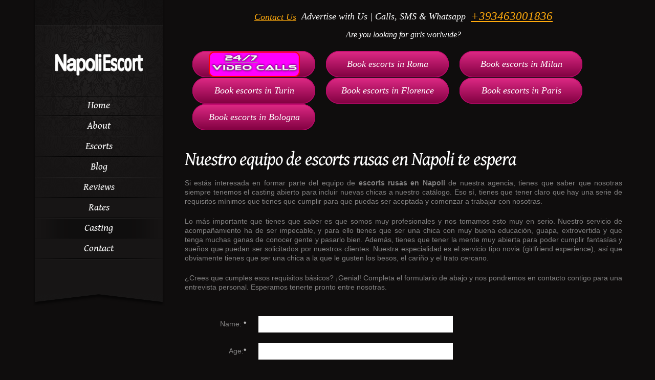

--- FILE ---
content_type: text/html; charset=utf8
request_url: https://napoli-escort.com/work-with-us.php
body_size: 3879
content:
<!DOCTYPE html>
<html lang="en">
    <head>
        <!-- Google tag (gtag.js) -->
<script async src="https://www.googletagmanager.com/gtag/js?id=G-3083CMJ4TM"></script>
<script>
  window.dataLayer = window.dataLayer || [];
  function gtag(){dataLayer.push(arguments);}
  gtag('js', new Date());

  gtag('config', 'G-3083CMJ4TM');
</script>
        <meta http-equiv="Content-Type" content="text/html; charset=utf-8">
                <meta http-equiv="Content-Type" content="text/html; charset=utf-8" />
                    <title>Conviértete en una de nuestras escorts rusas en Napoli</title>
            <meta name="description" content="Entrar en nuestra agencia de escorts rusas en Napoli es muy sencillo. Consulta nuestros requisitos y forma parte de la mejor agencia de escorts rusas de Napoli." />
            <meta name="viewport" content="width=device-width, initial-scale=1">

        <link href="css/style.css" rel="stylesheet" type="text/css">
        <link href="css/custom-theme/jquery-ui-1.8.10.custom.css" rel="stylesheet" type="text/css" />
        <!--[if IE 7]>
		<script src="/js/jquery.pseudo.js"></script>
	<![endif]-->

        <!--<script type="text/javascript" src="/js/jquery.1.5.1.min.js"></script>	-->
        <script type="text/javascript" src="https://ajax.googleapis.com/ajax/libs/jquery/1.6.1/jquery.min.js"></script>



                <script type="text/javascript" src="js/jquery-ui-1.8.10.custom.min.js"></script>
                <script src='https://www.google.com/recaptcha/api.js'></script>
            </head>

    <body>
        <div id="wrapper">
                        <div id="secondary"> 
                <div id="main_nav">
                    <div class="entry">   
                        <div class="social_list">
                            <!--<a class="vk"  target="_blank" title="Vkontakte" href="http://vk.com/exclusivegirls" target="_blank">Vkontakte</a>
<a class="tw" title="Twitter" href="https://twitter.com/IrinaMostravel" target="_blank">Twitter</a>
<a class="fb"  target="_blank" title="Facebook" href="/"target="_blank">Facebook</a>-->	
                        </div>  
                        <div class="logo">
						    <a href="/"><img src="images/classico_logo.png" alt="Where all your dreams come true..." /></a>                        </div>
                            <ul id="nav"><li><a href="/"><span> Home </span></a></li><li><a href="/about.php"><span> About </span></a></li><li><a href="/gallery.php"><span> Escorts </span></a></li><li><a href="/news.php"><span> Blog </span></a></li><li><a href="/reviews.php"><span> Reviews </span></a></li><li><a href="/rates.php"><span> Rates </span></a></li><li class="current-menu-item"><a href="/work-with-us.php"><span> Casting </span></a></li><li><a href="/contact.php"><span> Contact </span></a></li></ul><!--
<ul  id="nav">
<li class = "current-menu-item"> <a href="index.php"> <span> Home </span> </a> </li>
<li> <a href="about.php"> <span> About </span> </a> </li>
<li> <a href="gallery.php"> <span> Escorts </span> </a> </li>
<li> <a href="news.php"> <span> Blog </span> </a> </li>
<li> <a href="reviews.php"> <span> Reviews </span> </a> </li>
<li> <a href="rates.php"> <span> Rates </span> </a> </li>
<li> <a href="work-with-us.php"> <span> Casting </span> </a> </li>
<li> <a href="contact.php"> <span> Contact </span> </a> </li>
</ul>
-->
	
                        
                    </div><!--/ entry-->                        
                </div><!--/ main_nav-->
            </div><!--/ secondary-->
            <div class="content_wrapper">

                <div class="meta">
                    <div style="display:flex; justify-content:center;">
<span><a href="mailto:escorteurope13@gmail.com" style="color:#ffaa0d; text-decoration:underline; font-size:18px;">Contact Us</a></span>
Advertise with Us | Calls, SMS & Whatsapp <span><a href="tel:+393463001836" style="color:#ffaa0d; text-decoration:underline;">+393463001836</a></span><br><br>
</div>
<center style="font-size:16px">Are you looking for girls worlwide?<br /><br />
<div class="city_btn" style="height:auto; padding-bottom:55px; margin:5px 10px 50px 5px">
<a href="tel:+393463001836" style="font-size:18px" rel="dofollow"><img src="/images/buttons/videcalls52x180.png" alt="Videcall in Napoli"></a>
          <a href="https://rome-escort.com/" style="font-size:18px" target="_blank" rel="dofollow">Book escorts in Roma</a>
          <a href="https://milan-escort.com/" style="font-size:18px" target="_blank" rel="dofollow">Book escorts in Milan</a>
          <a href="https://turin-escort.com/" style="font-size:18px" target="_blank" rel="dofollow"> Book escorts in Turin</a>
          <a href="https://florence-escort.com/" style="font-size:18px" target="_blank" rel="dofollow">Book escorts in Florence</a>
          <a href="https://paris-escort.org/" style="font-size:18px" target="_blank" rel="dofollow">Book escorts in Paris</a>
          <a href="https://bologna-escort.com/" style="font-size:18px" target="_blank" rel="dofollow">Book escorts in Bologna</a>
</div>
</center>
<br><br><br>                </div><!--/ meta-->
				<div class="contact_wrapper">
				<div id="content" class="content">

          <h1>Nuestro equipo de  escorts rusas en Napoli te espera</h1>
          <p align="justify">Si estás interesada en formar parte del equipo de <strong>escorts rusas en Napoli</strong> de nuestra agencia, tienes que saber que nosotras siempre tenemos el casting abierto para incluir nuevas chicas a nuestro catálogo. Eso sí, tienes que tener claro que hay una serie de requisitos mínimos que tienes que cumplir para que puedas ser aceptada y comenzar a trabajar con nosotras.</p>
          <p align="justify">Lo más importante que tienes que saber es que somos muy profesionales y nos tomamos esto muy en serio. Nuestro servicio de acompañamiento ha de ser impecable, y para ello tienes que ser una chica con muy buena educación, guapa, extrovertida y que tenga muchas ganas de conocer gente y pasarlo bien. Además, tienes que tener la mente muy abierta para poder cumplir fantasías y sueños que puedan ser solicitados por nuestros clientes. Nuestra especialidad es el servicio tipo novia (girlfriend experience), así que obviamente tienes que ser una chica a la que le gusten los besos, el cariño y el trato cercano.</p>
          <p align="justify">¿Crees que cumples esos requisitos básicos? ¡Genial! Completa el formulario de abajo y nos pondremos en contacto contigo para una entrevista personal. Esperamos tenerte pronto entre nosotras.</p>

  <div class="contact-form">
        <div id="contact">
            <div id="message"></div>
	<form method="post" enctype="multipart/form-data" action="work-with-us.php" name="ff2" onSubmit="return checkForm();" id="contactform" >
<!--<form id="form " action="work-with-us.php" enctype="multipart/form-data" name="ff2"  onSubmit="return checkForm();" method="POST" id="contactform">-->
                <input type="hidden" value="yes" name="sendEmail" />
                    <input type="hidden" value="" name="_email" />
                <fieldset>
                    <p><label for=name accesskey=U>Name: <span class="required">*</span></label>
                        <input name="name" id="name" size="50" onkeyup="checkFieldBack(this)" type="text" value="" /></p>

					<p><label for=age accesskey=A>Age:<span class="required">*</span></label>
					    <input name="age" id="age" size="50" onkeyup="checkFieldBack(this)" type="text" value=""/></p>

					<p><label for=height accesskey=H>Height: <span class="required">*</span></label>
                        <input name="height" id="height" size="50" onkeyup="checkFieldBack(this)" type="text" value="" /></p>

					<p><label for=weight accesskey=W>Weight: <span class="required">*</span></label>
                        <input name="weight" id="weight" size="50" onkeyup="checkFieldBack(this)" type="text" value="" /></p>

					<p><label for=bust accesskey=B>Bust size:<span class="required">*</span></label>
			            <select name="bust" id="bust">
					        <option selected="selected" value="0">-------------</option>
					        <option value="1">1</option>
					        <option value="2">2</option>
					        <option value="3">3</option>
					        <option value="4">4</option>
					        <option value="5">5</option>
					        <option value="6">6</option>
			            </select>
					</p>

					<p><label for=hcolor accesskey=C>Hair color:<span class="required">*</span></label>
		               <input id="hcolor" name="hcolor" size="50" onkeyup="checkFieldBack(this)" type="text"></p>

					<p><label for=vol accesskey=V>Vol:<span class="required">*</span></label>
		               <input value="90-60-90" id="vol" name="vol" type="text"></p>

                    <p><label for=email accesskey=E>Email <span class="required">*</span></label>
                        <input name="email" id="email" size="50" onkeyup="checkFieldBack(this)" type="text" value="" /></p>

                    <p><label for=phone accesskey=P>Phone<span class="required">*</span></label>
                        <input  name="phone" id="phone" size="50" onkeyup="checkFieldBack(this)" type="text" value="" /></p>

                    <p><label for=comments accesskey=C>Message <span class="required"></span></label>
                        <textarea  name="msg" id="msg"  rows="8" cols="40" ></textarea></p>
                    <p>Attach your pictures:</b><br><br>
		               <label for="img1">Photo 1:</label>
		               <input id="img1" name="img1" type="file"><br>
		               <label for="img2">Photo 2:</label>
		               <input id="img2" name="img2" type="file"><br>
		               <label for="img3">Photo 3:</label>
		               <input id="img3" name="img3" type="file"><br>
                        <label for="img4">Photo 4:</label>
                        <input id="img4" name="img4" type="file"><br>
                        <label for="img5">Photo 5:</label>
                        <input id="img5" name="img5" type="file"><br>
					</p>
		<div class="g-recaptcha" style="margin-left:145px" data-sitekey="6LfShJEUAAAAANYC3PpONjCmfGtKV6PB0RcgyZVl"></div>
                    <div class="clear"></div>
                    <p><label>&nbsp;</label>
                        <input type="submit" class="submit-form" id="submit" value="Send Email" /></p>
                </fieldset>
            </form>
	 </div>
    </div><!--/ contact-form-->


</div>
</div>
</div><!--/ content_wrapper-->
<div class="clear"></div>
<script type="text/JavaScript">
    <!--

    function checkForm() {
        var err=0;

                if (document.getElementById('name').value==0) {
                    if (err==0) {
                        document.getElementById('name').focus();
                    }
                    //document.getElementById('name').style.backgroundColor='#FDCECF';
                    $("#name").addClass("error");
                    err=1;
                }
				if (document.getElementById('age').value==0) {
                    if (err==0) {
                        document.getElementById('age').focus();
                    }
                    //document.getElementById('phone').style.backgroundColor='#FDCECF';
                    $("#age").addClass("error");
                    err=1;
                }
				if (document.getElementById('height').value==0) {
                    if (err==0) {
                        document.getElementById('height').focus();
                    }
                    //document.getElementById('phone').style.backgroundColor='#FDCECF';
                    $("#height").addClass("error");
                    err=1;
                }
				if (document.getElementById('weight').value==0) {
                    if (err==0) {
                        document.getElementById('weight').focus();
                    }
                    //document.getElementById('phone').style.backgroundColor='#FDCECF';
                    $("#weight").addClass("error");
                    err=1;
                }
				if (document.getElementById('bust').value==0) {
                    if (err==0) {
                        document.getElementById('bust').focus();
                    }
                    //document.getElementById('phone').style.backgroundColor='#FDCECF';
                    $("#bust").addClass("error");
                    err=1;
                }
				if (document.getElementById('hcolor').value==0) {
                    if (err==0) {
                        document.getElementById('hcolor').focus();
                    }
                    //document.getElementById('phone').style.backgroundColor='#FDCECF';
                    $("#hcolor").addClass("error");
                    err=1;
                }
				if (document.getElementById('vol').value==0) {
                    if (err==0) {
                        document.getElementById('vol').focus();
                    }
                    //document.getElementById('phone').style.backgroundColor='#FDCECF';
                    $("#vol").addClass("error");
                    err=1;
                }
                if (document.getElementById('email').value==0) {
                    if (err==0) {
                        document.getElementById('email').focus();
                    }
                    //document.getElementById('email').style.backgroundColor='#FDCECF';
                    $("#email").addClass("error");
                    err=1;
                }
                if (document.getElementById('phone').value==0) {
                    if (err==0) {
                        document.getElementById('phone').focus();
                    }
                    //document.getElementById('phone').style.backgroundColor='#FDCECF';
                    $("#phone").addClass("error");
                    err=1;
                }

        var reg1 = /(@.*@)|(\.\.)|(@\.)|(\.@)|(^\.)/; // not valid
        var reg2 = /^.+\@(\[?)[a-zA-Z0-9\-\.]+\.([a-zA-Z]{2,3}|[0-9]{1,3})(\]?)$/; // valid
        if (document.getElementById('email').value==0 || !reg2.test(document.getElementById('email').value)) {
            if (err==0) {
                document.getElementById('email').focus();
            }
            //document.getElementById('phone').style.backgroundColor='#FDCECF';
            $("#email").addClass("error");
            err=1;
        }



        if (err==0) {
            return true;
        } else {
            alert("Please complete all required fields to continue.");
            return false;
        }

    }


    function checkFieldBack(fieldObj) {
        if (fieldObj.value!=0) {
            //fieldObj.style.backgroundColor='#1B1B1B';
            $(fieldObj).removeClass("error");
        }
    }

    //-->
</script>
<!-- Start Footer Sidebar -->
<div id="footer">
        <div class="copyright1">
		    </div><!--/ copyright-->
<div class="copyright">
        <p>&copy; Copyright <a href="/">Napoli Escort</a></p>
    </div><!--/ copyright-->
</div><!--/ footer-->
<!-- End Footer Sidebar -->

</div><!--/ wrapper-->
<script type="text/javascript" src="js/general.js"></script>
<script type="text/javascript" src="//s7.addthis.com/js/300/addthis_widget.js#pubid=ra-5712aba979b37530"></script>

</body>
</html>


--- FILE ---
content_type: text/html; charset=utf-8
request_url: https://www.google.com/recaptcha/api2/anchor?ar=1&k=6LfShJEUAAAAANYC3PpONjCmfGtKV6PB0RcgyZVl&co=aHR0cHM6Ly9uYXBvbGktZXNjb3J0LmNvbTo0NDM.&hl=en&v=PoyoqOPhxBO7pBk68S4YbpHZ&size=normal&anchor-ms=20000&execute-ms=30000&cb=mvcp33juf8o9
body_size: 49250
content:
<!DOCTYPE HTML><html dir="ltr" lang="en"><head><meta http-equiv="Content-Type" content="text/html; charset=UTF-8">
<meta http-equiv="X-UA-Compatible" content="IE=edge">
<title>reCAPTCHA</title>
<style type="text/css">
/* cyrillic-ext */
@font-face {
  font-family: 'Roboto';
  font-style: normal;
  font-weight: 400;
  font-stretch: 100%;
  src: url(//fonts.gstatic.com/s/roboto/v48/KFO7CnqEu92Fr1ME7kSn66aGLdTylUAMa3GUBHMdazTgWw.woff2) format('woff2');
  unicode-range: U+0460-052F, U+1C80-1C8A, U+20B4, U+2DE0-2DFF, U+A640-A69F, U+FE2E-FE2F;
}
/* cyrillic */
@font-face {
  font-family: 'Roboto';
  font-style: normal;
  font-weight: 400;
  font-stretch: 100%;
  src: url(//fonts.gstatic.com/s/roboto/v48/KFO7CnqEu92Fr1ME7kSn66aGLdTylUAMa3iUBHMdazTgWw.woff2) format('woff2');
  unicode-range: U+0301, U+0400-045F, U+0490-0491, U+04B0-04B1, U+2116;
}
/* greek-ext */
@font-face {
  font-family: 'Roboto';
  font-style: normal;
  font-weight: 400;
  font-stretch: 100%;
  src: url(//fonts.gstatic.com/s/roboto/v48/KFO7CnqEu92Fr1ME7kSn66aGLdTylUAMa3CUBHMdazTgWw.woff2) format('woff2');
  unicode-range: U+1F00-1FFF;
}
/* greek */
@font-face {
  font-family: 'Roboto';
  font-style: normal;
  font-weight: 400;
  font-stretch: 100%;
  src: url(//fonts.gstatic.com/s/roboto/v48/KFO7CnqEu92Fr1ME7kSn66aGLdTylUAMa3-UBHMdazTgWw.woff2) format('woff2');
  unicode-range: U+0370-0377, U+037A-037F, U+0384-038A, U+038C, U+038E-03A1, U+03A3-03FF;
}
/* math */
@font-face {
  font-family: 'Roboto';
  font-style: normal;
  font-weight: 400;
  font-stretch: 100%;
  src: url(//fonts.gstatic.com/s/roboto/v48/KFO7CnqEu92Fr1ME7kSn66aGLdTylUAMawCUBHMdazTgWw.woff2) format('woff2');
  unicode-range: U+0302-0303, U+0305, U+0307-0308, U+0310, U+0312, U+0315, U+031A, U+0326-0327, U+032C, U+032F-0330, U+0332-0333, U+0338, U+033A, U+0346, U+034D, U+0391-03A1, U+03A3-03A9, U+03B1-03C9, U+03D1, U+03D5-03D6, U+03F0-03F1, U+03F4-03F5, U+2016-2017, U+2034-2038, U+203C, U+2040, U+2043, U+2047, U+2050, U+2057, U+205F, U+2070-2071, U+2074-208E, U+2090-209C, U+20D0-20DC, U+20E1, U+20E5-20EF, U+2100-2112, U+2114-2115, U+2117-2121, U+2123-214F, U+2190, U+2192, U+2194-21AE, U+21B0-21E5, U+21F1-21F2, U+21F4-2211, U+2213-2214, U+2216-22FF, U+2308-230B, U+2310, U+2319, U+231C-2321, U+2336-237A, U+237C, U+2395, U+239B-23B7, U+23D0, U+23DC-23E1, U+2474-2475, U+25AF, U+25B3, U+25B7, U+25BD, U+25C1, U+25CA, U+25CC, U+25FB, U+266D-266F, U+27C0-27FF, U+2900-2AFF, U+2B0E-2B11, U+2B30-2B4C, U+2BFE, U+3030, U+FF5B, U+FF5D, U+1D400-1D7FF, U+1EE00-1EEFF;
}
/* symbols */
@font-face {
  font-family: 'Roboto';
  font-style: normal;
  font-weight: 400;
  font-stretch: 100%;
  src: url(//fonts.gstatic.com/s/roboto/v48/KFO7CnqEu92Fr1ME7kSn66aGLdTylUAMaxKUBHMdazTgWw.woff2) format('woff2');
  unicode-range: U+0001-000C, U+000E-001F, U+007F-009F, U+20DD-20E0, U+20E2-20E4, U+2150-218F, U+2190, U+2192, U+2194-2199, U+21AF, U+21E6-21F0, U+21F3, U+2218-2219, U+2299, U+22C4-22C6, U+2300-243F, U+2440-244A, U+2460-24FF, U+25A0-27BF, U+2800-28FF, U+2921-2922, U+2981, U+29BF, U+29EB, U+2B00-2BFF, U+4DC0-4DFF, U+FFF9-FFFB, U+10140-1018E, U+10190-1019C, U+101A0, U+101D0-101FD, U+102E0-102FB, U+10E60-10E7E, U+1D2C0-1D2D3, U+1D2E0-1D37F, U+1F000-1F0FF, U+1F100-1F1AD, U+1F1E6-1F1FF, U+1F30D-1F30F, U+1F315, U+1F31C, U+1F31E, U+1F320-1F32C, U+1F336, U+1F378, U+1F37D, U+1F382, U+1F393-1F39F, U+1F3A7-1F3A8, U+1F3AC-1F3AF, U+1F3C2, U+1F3C4-1F3C6, U+1F3CA-1F3CE, U+1F3D4-1F3E0, U+1F3ED, U+1F3F1-1F3F3, U+1F3F5-1F3F7, U+1F408, U+1F415, U+1F41F, U+1F426, U+1F43F, U+1F441-1F442, U+1F444, U+1F446-1F449, U+1F44C-1F44E, U+1F453, U+1F46A, U+1F47D, U+1F4A3, U+1F4B0, U+1F4B3, U+1F4B9, U+1F4BB, U+1F4BF, U+1F4C8-1F4CB, U+1F4D6, U+1F4DA, U+1F4DF, U+1F4E3-1F4E6, U+1F4EA-1F4ED, U+1F4F7, U+1F4F9-1F4FB, U+1F4FD-1F4FE, U+1F503, U+1F507-1F50B, U+1F50D, U+1F512-1F513, U+1F53E-1F54A, U+1F54F-1F5FA, U+1F610, U+1F650-1F67F, U+1F687, U+1F68D, U+1F691, U+1F694, U+1F698, U+1F6AD, U+1F6B2, U+1F6B9-1F6BA, U+1F6BC, U+1F6C6-1F6CF, U+1F6D3-1F6D7, U+1F6E0-1F6EA, U+1F6F0-1F6F3, U+1F6F7-1F6FC, U+1F700-1F7FF, U+1F800-1F80B, U+1F810-1F847, U+1F850-1F859, U+1F860-1F887, U+1F890-1F8AD, U+1F8B0-1F8BB, U+1F8C0-1F8C1, U+1F900-1F90B, U+1F93B, U+1F946, U+1F984, U+1F996, U+1F9E9, U+1FA00-1FA6F, U+1FA70-1FA7C, U+1FA80-1FA89, U+1FA8F-1FAC6, U+1FACE-1FADC, U+1FADF-1FAE9, U+1FAF0-1FAF8, U+1FB00-1FBFF;
}
/* vietnamese */
@font-face {
  font-family: 'Roboto';
  font-style: normal;
  font-weight: 400;
  font-stretch: 100%;
  src: url(//fonts.gstatic.com/s/roboto/v48/KFO7CnqEu92Fr1ME7kSn66aGLdTylUAMa3OUBHMdazTgWw.woff2) format('woff2');
  unicode-range: U+0102-0103, U+0110-0111, U+0128-0129, U+0168-0169, U+01A0-01A1, U+01AF-01B0, U+0300-0301, U+0303-0304, U+0308-0309, U+0323, U+0329, U+1EA0-1EF9, U+20AB;
}
/* latin-ext */
@font-face {
  font-family: 'Roboto';
  font-style: normal;
  font-weight: 400;
  font-stretch: 100%;
  src: url(//fonts.gstatic.com/s/roboto/v48/KFO7CnqEu92Fr1ME7kSn66aGLdTylUAMa3KUBHMdazTgWw.woff2) format('woff2');
  unicode-range: U+0100-02BA, U+02BD-02C5, U+02C7-02CC, U+02CE-02D7, U+02DD-02FF, U+0304, U+0308, U+0329, U+1D00-1DBF, U+1E00-1E9F, U+1EF2-1EFF, U+2020, U+20A0-20AB, U+20AD-20C0, U+2113, U+2C60-2C7F, U+A720-A7FF;
}
/* latin */
@font-face {
  font-family: 'Roboto';
  font-style: normal;
  font-weight: 400;
  font-stretch: 100%;
  src: url(//fonts.gstatic.com/s/roboto/v48/KFO7CnqEu92Fr1ME7kSn66aGLdTylUAMa3yUBHMdazQ.woff2) format('woff2');
  unicode-range: U+0000-00FF, U+0131, U+0152-0153, U+02BB-02BC, U+02C6, U+02DA, U+02DC, U+0304, U+0308, U+0329, U+2000-206F, U+20AC, U+2122, U+2191, U+2193, U+2212, U+2215, U+FEFF, U+FFFD;
}
/* cyrillic-ext */
@font-face {
  font-family: 'Roboto';
  font-style: normal;
  font-weight: 500;
  font-stretch: 100%;
  src: url(//fonts.gstatic.com/s/roboto/v48/KFO7CnqEu92Fr1ME7kSn66aGLdTylUAMa3GUBHMdazTgWw.woff2) format('woff2');
  unicode-range: U+0460-052F, U+1C80-1C8A, U+20B4, U+2DE0-2DFF, U+A640-A69F, U+FE2E-FE2F;
}
/* cyrillic */
@font-face {
  font-family: 'Roboto';
  font-style: normal;
  font-weight: 500;
  font-stretch: 100%;
  src: url(//fonts.gstatic.com/s/roboto/v48/KFO7CnqEu92Fr1ME7kSn66aGLdTylUAMa3iUBHMdazTgWw.woff2) format('woff2');
  unicode-range: U+0301, U+0400-045F, U+0490-0491, U+04B0-04B1, U+2116;
}
/* greek-ext */
@font-face {
  font-family: 'Roboto';
  font-style: normal;
  font-weight: 500;
  font-stretch: 100%;
  src: url(//fonts.gstatic.com/s/roboto/v48/KFO7CnqEu92Fr1ME7kSn66aGLdTylUAMa3CUBHMdazTgWw.woff2) format('woff2');
  unicode-range: U+1F00-1FFF;
}
/* greek */
@font-face {
  font-family: 'Roboto';
  font-style: normal;
  font-weight: 500;
  font-stretch: 100%;
  src: url(//fonts.gstatic.com/s/roboto/v48/KFO7CnqEu92Fr1ME7kSn66aGLdTylUAMa3-UBHMdazTgWw.woff2) format('woff2');
  unicode-range: U+0370-0377, U+037A-037F, U+0384-038A, U+038C, U+038E-03A1, U+03A3-03FF;
}
/* math */
@font-face {
  font-family: 'Roboto';
  font-style: normal;
  font-weight: 500;
  font-stretch: 100%;
  src: url(//fonts.gstatic.com/s/roboto/v48/KFO7CnqEu92Fr1ME7kSn66aGLdTylUAMawCUBHMdazTgWw.woff2) format('woff2');
  unicode-range: U+0302-0303, U+0305, U+0307-0308, U+0310, U+0312, U+0315, U+031A, U+0326-0327, U+032C, U+032F-0330, U+0332-0333, U+0338, U+033A, U+0346, U+034D, U+0391-03A1, U+03A3-03A9, U+03B1-03C9, U+03D1, U+03D5-03D6, U+03F0-03F1, U+03F4-03F5, U+2016-2017, U+2034-2038, U+203C, U+2040, U+2043, U+2047, U+2050, U+2057, U+205F, U+2070-2071, U+2074-208E, U+2090-209C, U+20D0-20DC, U+20E1, U+20E5-20EF, U+2100-2112, U+2114-2115, U+2117-2121, U+2123-214F, U+2190, U+2192, U+2194-21AE, U+21B0-21E5, U+21F1-21F2, U+21F4-2211, U+2213-2214, U+2216-22FF, U+2308-230B, U+2310, U+2319, U+231C-2321, U+2336-237A, U+237C, U+2395, U+239B-23B7, U+23D0, U+23DC-23E1, U+2474-2475, U+25AF, U+25B3, U+25B7, U+25BD, U+25C1, U+25CA, U+25CC, U+25FB, U+266D-266F, U+27C0-27FF, U+2900-2AFF, U+2B0E-2B11, U+2B30-2B4C, U+2BFE, U+3030, U+FF5B, U+FF5D, U+1D400-1D7FF, U+1EE00-1EEFF;
}
/* symbols */
@font-face {
  font-family: 'Roboto';
  font-style: normal;
  font-weight: 500;
  font-stretch: 100%;
  src: url(//fonts.gstatic.com/s/roboto/v48/KFO7CnqEu92Fr1ME7kSn66aGLdTylUAMaxKUBHMdazTgWw.woff2) format('woff2');
  unicode-range: U+0001-000C, U+000E-001F, U+007F-009F, U+20DD-20E0, U+20E2-20E4, U+2150-218F, U+2190, U+2192, U+2194-2199, U+21AF, U+21E6-21F0, U+21F3, U+2218-2219, U+2299, U+22C4-22C6, U+2300-243F, U+2440-244A, U+2460-24FF, U+25A0-27BF, U+2800-28FF, U+2921-2922, U+2981, U+29BF, U+29EB, U+2B00-2BFF, U+4DC0-4DFF, U+FFF9-FFFB, U+10140-1018E, U+10190-1019C, U+101A0, U+101D0-101FD, U+102E0-102FB, U+10E60-10E7E, U+1D2C0-1D2D3, U+1D2E0-1D37F, U+1F000-1F0FF, U+1F100-1F1AD, U+1F1E6-1F1FF, U+1F30D-1F30F, U+1F315, U+1F31C, U+1F31E, U+1F320-1F32C, U+1F336, U+1F378, U+1F37D, U+1F382, U+1F393-1F39F, U+1F3A7-1F3A8, U+1F3AC-1F3AF, U+1F3C2, U+1F3C4-1F3C6, U+1F3CA-1F3CE, U+1F3D4-1F3E0, U+1F3ED, U+1F3F1-1F3F3, U+1F3F5-1F3F7, U+1F408, U+1F415, U+1F41F, U+1F426, U+1F43F, U+1F441-1F442, U+1F444, U+1F446-1F449, U+1F44C-1F44E, U+1F453, U+1F46A, U+1F47D, U+1F4A3, U+1F4B0, U+1F4B3, U+1F4B9, U+1F4BB, U+1F4BF, U+1F4C8-1F4CB, U+1F4D6, U+1F4DA, U+1F4DF, U+1F4E3-1F4E6, U+1F4EA-1F4ED, U+1F4F7, U+1F4F9-1F4FB, U+1F4FD-1F4FE, U+1F503, U+1F507-1F50B, U+1F50D, U+1F512-1F513, U+1F53E-1F54A, U+1F54F-1F5FA, U+1F610, U+1F650-1F67F, U+1F687, U+1F68D, U+1F691, U+1F694, U+1F698, U+1F6AD, U+1F6B2, U+1F6B9-1F6BA, U+1F6BC, U+1F6C6-1F6CF, U+1F6D3-1F6D7, U+1F6E0-1F6EA, U+1F6F0-1F6F3, U+1F6F7-1F6FC, U+1F700-1F7FF, U+1F800-1F80B, U+1F810-1F847, U+1F850-1F859, U+1F860-1F887, U+1F890-1F8AD, U+1F8B0-1F8BB, U+1F8C0-1F8C1, U+1F900-1F90B, U+1F93B, U+1F946, U+1F984, U+1F996, U+1F9E9, U+1FA00-1FA6F, U+1FA70-1FA7C, U+1FA80-1FA89, U+1FA8F-1FAC6, U+1FACE-1FADC, U+1FADF-1FAE9, U+1FAF0-1FAF8, U+1FB00-1FBFF;
}
/* vietnamese */
@font-face {
  font-family: 'Roboto';
  font-style: normal;
  font-weight: 500;
  font-stretch: 100%;
  src: url(//fonts.gstatic.com/s/roboto/v48/KFO7CnqEu92Fr1ME7kSn66aGLdTylUAMa3OUBHMdazTgWw.woff2) format('woff2');
  unicode-range: U+0102-0103, U+0110-0111, U+0128-0129, U+0168-0169, U+01A0-01A1, U+01AF-01B0, U+0300-0301, U+0303-0304, U+0308-0309, U+0323, U+0329, U+1EA0-1EF9, U+20AB;
}
/* latin-ext */
@font-face {
  font-family: 'Roboto';
  font-style: normal;
  font-weight: 500;
  font-stretch: 100%;
  src: url(//fonts.gstatic.com/s/roboto/v48/KFO7CnqEu92Fr1ME7kSn66aGLdTylUAMa3KUBHMdazTgWw.woff2) format('woff2');
  unicode-range: U+0100-02BA, U+02BD-02C5, U+02C7-02CC, U+02CE-02D7, U+02DD-02FF, U+0304, U+0308, U+0329, U+1D00-1DBF, U+1E00-1E9F, U+1EF2-1EFF, U+2020, U+20A0-20AB, U+20AD-20C0, U+2113, U+2C60-2C7F, U+A720-A7FF;
}
/* latin */
@font-face {
  font-family: 'Roboto';
  font-style: normal;
  font-weight: 500;
  font-stretch: 100%;
  src: url(//fonts.gstatic.com/s/roboto/v48/KFO7CnqEu92Fr1ME7kSn66aGLdTylUAMa3yUBHMdazQ.woff2) format('woff2');
  unicode-range: U+0000-00FF, U+0131, U+0152-0153, U+02BB-02BC, U+02C6, U+02DA, U+02DC, U+0304, U+0308, U+0329, U+2000-206F, U+20AC, U+2122, U+2191, U+2193, U+2212, U+2215, U+FEFF, U+FFFD;
}
/* cyrillic-ext */
@font-face {
  font-family: 'Roboto';
  font-style: normal;
  font-weight: 900;
  font-stretch: 100%;
  src: url(//fonts.gstatic.com/s/roboto/v48/KFO7CnqEu92Fr1ME7kSn66aGLdTylUAMa3GUBHMdazTgWw.woff2) format('woff2');
  unicode-range: U+0460-052F, U+1C80-1C8A, U+20B4, U+2DE0-2DFF, U+A640-A69F, U+FE2E-FE2F;
}
/* cyrillic */
@font-face {
  font-family: 'Roboto';
  font-style: normal;
  font-weight: 900;
  font-stretch: 100%;
  src: url(//fonts.gstatic.com/s/roboto/v48/KFO7CnqEu92Fr1ME7kSn66aGLdTylUAMa3iUBHMdazTgWw.woff2) format('woff2');
  unicode-range: U+0301, U+0400-045F, U+0490-0491, U+04B0-04B1, U+2116;
}
/* greek-ext */
@font-face {
  font-family: 'Roboto';
  font-style: normal;
  font-weight: 900;
  font-stretch: 100%;
  src: url(//fonts.gstatic.com/s/roboto/v48/KFO7CnqEu92Fr1ME7kSn66aGLdTylUAMa3CUBHMdazTgWw.woff2) format('woff2');
  unicode-range: U+1F00-1FFF;
}
/* greek */
@font-face {
  font-family: 'Roboto';
  font-style: normal;
  font-weight: 900;
  font-stretch: 100%;
  src: url(//fonts.gstatic.com/s/roboto/v48/KFO7CnqEu92Fr1ME7kSn66aGLdTylUAMa3-UBHMdazTgWw.woff2) format('woff2');
  unicode-range: U+0370-0377, U+037A-037F, U+0384-038A, U+038C, U+038E-03A1, U+03A3-03FF;
}
/* math */
@font-face {
  font-family: 'Roboto';
  font-style: normal;
  font-weight: 900;
  font-stretch: 100%;
  src: url(//fonts.gstatic.com/s/roboto/v48/KFO7CnqEu92Fr1ME7kSn66aGLdTylUAMawCUBHMdazTgWw.woff2) format('woff2');
  unicode-range: U+0302-0303, U+0305, U+0307-0308, U+0310, U+0312, U+0315, U+031A, U+0326-0327, U+032C, U+032F-0330, U+0332-0333, U+0338, U+033A, U+0346, U+034D, U+0391-03A1, U+03A3-03A9, U+03B1-03C9, U+03D1, U+03D5-03D6, U+03F0-03F1, U+03F4-03F5, U+2016-2017, U+2034-2038, U+203C, U+2040, U+2043, U+2047, U+2050, U+2057, U+205F, U+2070-2071, U+2074-208E, U+2090-209C, U+20D0-20DC, U+20E1, U+20E5-20EF, U+2100-2112, U+2114-2115, U+2117-2121, U+2123-214F, U+2190, U+2192, U+2194-21AE, U+21B0-21E5, U+21F1-21F2, U+21F4-2211, U+2213-2214, U+2216-22FF, U+2308-230B, U+2310, U+2319, U+231C-2321, U+2336-237A, U+237C, U+2395, U+239B-23B7, U+23D0, U+23DC-23E1, U+2474-2475, U+25AF, U+25B3, U+25B7, U+25BD, U+25C1, U+25CA, U+25CC, U+25FB, U+266D-266F, U+27C0-27FF, U+2900-2AFF, U+2B0E-2B11, U+2B30-2B4C, U+2BFE, U+3030, U+FF5B, U+FF5D, U+1D400-1D7FF, U+1EE00-1EEFF;
}
/* symbols */
@font-face {
  font-family: 'Roboto';
  font-style: normal;
  font-weight: 900;
  font-stretch: 100%;
  src: url(//fonts.gstatic.com/s/roboto/v48/KFO7CnqEu92Fr1ME7kSn66aGLdTylUAMaxKUBHMdazTgWw.woff2) format('woff2');
  unicode-range: U+0001-000C, U+000E-001F, U+007F-009F, U+20DD-20E0, U+20E2-20E4, U+2150-218F, U+2190, U+2192, U+2194-2199, U+21AF, U+21E6-21F0, U+21F3, U+2218-2219, U+2299, U+22C4-22C6, U+2300-243F, U+2440-244A, U+2460-24FF, U+25A0-27BF, U+2800-28FF, U+2921-2922, U+2981, U+29BF, U+29EB, U+2B00-2BFF, U+4DC0-4DFF, U+FFF9-FFFB, U+10140-1018E, U+10190-1019C, U+101A0, U+101D0-101FD, U+102E0-102FB, U+10E60-10E7E, U+1D2C0-1D2D3, U+1D2E0-1D37F, U+1F000-1F0FF, U+1F100-1F1AD, U+1F1E6-1F1FF, U+1F30D-1F30F, U+1F315, U+1F31C, U+1F31E, U+1F320-1F32C, U+1F336, U+1F378, U+1F37D, U+1F382, U+1F393-1F39F, U+1F3A7-1F3A8, U+1F3AC-1F3AF, U+1F3C2, U+1F3C4-1F3C6, U+1F3CA-1F3CE, U+1F3D4-1F3E0, U+1F3ED, U+1F3F1-1F3F3, U+1F3F5-1F3F7, U+1F408, U+1F415, U+1F41F, U+1F426, U+1F43F, U+1F441-1F442, U+1F444, U+1F446-1F449, U+1F44C-1F44E, U+1F453, U+1F46A, U+1F47D, U+1F4A3, U+1F4B0, U+1F4B3, U+1F4B9, U+1F4BB, U+1F4BF, U+1F4C8-1F4CB, U+1F4D6, U+1F4DA, U+1F4DF, U+1F4E3-1F4E6, U+1F4EA-1F4ED, U+1F4F7, U+1F4F9-1F4FB, U+1F4FD-1F4FE, U+1F503, U+1F507-1F50B, U+1F50D, U+1F512-1F513, U+1F53E-1F54A, U+1F54F-1F5FA, U+1F610, U+1F650-1F67F, U+1F687, U+1F68D, U+1F691, U+1F694, U+1F698, U+1F6AD, U+1F6B2, U+1F6B9-1F6BA, U+1F6BC, U+1F6C6-1F6CF, U+1F6D3-1F6D7, U+1F6E0-1F6EA, U+1F6F0-1F6F3, U+1F6F7-1F6FC, U+1F700-1F7FF, U+1F800-1F80B, U+1F810-1F847, U+1F850-1F859, U+1F860-1F887, U+1F890-1F8AD, U+1F8B0-1F8BB, U+1F8C0-1F8C1, U+1F900-1F90B, U+1F93B, U+1F946, U+1F984, U+1F996, U+1F9E9, U+1FA00-1FA6F, U+1FA70-1FA7C, U+1FA80-1FA89, U+1FA8F-1FAC6, U+1FACE-1FADC, U+1FADF-1FAE9, U+1FAF0-1FAF8, U+1FB00-1FBFF;
}
/* vietnamese */
@font-face {
  font-family: 'Roboto';
  font-style: normal;
  font-weight: 900;
  font-stretch: 100%;
  src: url(//fonts.gstatic.com/s/roboto/v48/KFO7CnqEu92Fr1ME7kSn66aGLdTylUAMa3OUBHMdazTgWw.woff2) format('woff2');
  unicode-range: U+0102-0103, U+0110-0111, U+0128-0129, U+0168-0169, U+01A0-01A1, U+01AF-01B0, U+0300-0301, U+0303-0304, U+0308-0309, U+0323, U+0329, U+1EA0-1EF9, U+20AB;
}
/* latin-ext */
@font-face {
  font-family: 'Roboto';
  font-style: normal;
  font-weight: 900;
  font-stretch: 100%;
  src: url(//fonts.gstatic.com/s/roboto/v48/KFO7CnqEu92Fr1ME7kSn66aGLdTylUAMa3KUBHMdazTgWw.woff2) format('woff2');
  unicode-range: U+0100-02BA, U+02BD-02C5, U+02C7-02CC, U+02CE-02D7, U+02DD-02FF, U+0304, U+0308, U+0329, U+1D00-1DBF, U+1E00-1E9F, U+1EF2-1EFF, U+2020, U+20A0-20AB, U+20AD-20C0, U+2113, U+2C60-2C7F, U+A720-A7FF;
}
/* latin */
@font-face {
  font-family: 'Roboto';
  font-style: normal;
  font-weight: 900;
  font-stretch: 100%;
  src: url(//fonts.gstatic.com/s/roboto/v48/KFO7CnqEu92Fr1ME7kSn66aGLdTylUAMa3yUBHMdazQ.woff2) format('woff2');
  unicode-range: U+0000-00FF, U+0131, U+0152-0153, U+02BB-02BC, U+02C6, U+02DA, U+02DC, U+0304, U+0308, U+0329, U+2000-206F, U+20AC, U+2122, U+2191, U+2193, U+2212, U+2215, U+FEFF, U+FFFD;
}

</style>
<link rel="stylesheet" type="text/css" href="https://www.gstatic.com/recaptcha/releases/PoyoqOPhxBO7pBk68S4YbpHZ/styles__ltr.css">
<script nonce="OybD332mzAJKnypOBybG4g" type="text/javascript">window['__recaptcha_api'] = 'https://www.google.com/recaptcha/api2/';</script>
<script type="text/javascript" src="https://www.gstatic.com/recaptcha/releases/PoyoqOPhxBO7pBk68S4YbpHZ/recaptcha__en.js" nonce="OybD332mzAJKnypOBybG4g">
      
    </script></head>
<body><div id="rc-anchor-alert" class="rc-anchor-alert"></div>
<input type="hidden" id="recaptcha-token" value="[base64]">
<script type="text/javascript" nonce="OybD332mzAJKnypOBybG4g">
      recaptcha.anchor.Main.init("[\x22ainput\x22,[\x22bgdata\x22,\x22\x22,\[base64]/[base64]/[base64]/bmV3IHJbeF0oY1swXSk6RT09Mj9uZXcgclt4XShjWzBdLGNbMV0pOkU9PTM/bmV3IHJbeF0oY1swXSxjWzFdLGNbMl0pOkU9PTQ/[base64]/[base64]/[base64]/[base64]/[base64]/[base64]/[base64]/[base64]\x22,\[base64]\x22,\x22HTfCssO9w5lawrnCjW0JZRTCk3PDjMKmw5bCn8KlGMKNw7pwFMOxw5bCkcO8YBXDll3CkVZKwpvDuQzCpMKvDA1fKXnCpcOCSMK0bBjCkhHCnMOxwpM3wqXCswPDhkJtw6HDrGfCoDjDscOdTsKfwrbDpkcYHG/[base64]/Cu8KTRMO6fMKuwrxiZEXCtjZtKsK4esOHEMKHwqYQJF3CncO8Q8KKw7PDp8OVwqctOwFXw73CisKPLsO/[base64]/w5Ugw4zCoHPCjcO1wr/CqVERwq7Cq2sXw77Ctzs/Lj3CnH7DscKEw7syw47Ci8Odw6fDrsKxw4dnTwkXPsKBHVAsw53CpsOiK8OHHsO4BMK7w6HCnzQvHMOwbcO4wo1Mw5rDkxPDkxLDtMKTw6/CmmNiO8KTH2ZKPQzCt8OhwqcGw53ChMKzLmrCkRcTG8OGw6ZQw4chwrZqwoXDv8KGYXfDjsK4wrrCiE3CksKpesOSwqxgw7TDtmvCuMKeKsKFSl5XDsKSwqnDiFBATcK4e8OFwoNqWcO6FAYhPsO/IMOFw4HDkQNcPWY0w6nDicKDf0LCosKvw5fDqhTCh3rDkQTChxYqwonCkcKEw4fDoxIUFGN3woJoaMKCwoISwr3DnjDDkAPDrmpZWhnCuMKxw4TDhMOvSiDDklbCh3XDnj7CjcK8fcKIFMO9wrZmFcKMw6pEbcK9wo8bdcOnw7FEYXp2TT3CncOXKDHCtQ/DqG7Dsi3DkWZEAcKxTlE7w5LDocKDw6FDw6Z+OMOGUQvDqS7CrMKiw5x8Rl/DjsOnwpNgKMOmwr/[base64]/GlbCiyg7wozCo8OKbMO7wp7DmcO6OAoaw4Nvwr0KWMOaCsK2WhYEP8O5dls2wpsjK8OnwobCtXcOcMKgecOIbMK4w7AdwpoWwofDnsO/w7rCpDcTbnbCtsOzw68zw6FqPgfDjgfDv8OsVzXDg8Kfw4zCpsK4w6DCsjIVXzQGw48Cw6/[base64]/ClCLCn1RsBmJcwp1vwrbCqmNRwqx4w49jcADCrMO/[base64]/Dq8OcRcKNesKBP3scw5BhwqoPBcOnw5PDr0DDhh51G8K8BcOswonCmMKgwqDCpsOKwqDCnMKqXMOxETYAKMK4AUnDh8Okw6YmXxwqAk3DvMK+w6jDjRN8wqsew6wOOkbCnMORw43DgsK/wqJeOsKswqjDmGjDucKOJiwvwpfDu0gHF8Obw5A/w4c9b8K9bSRgY0o6w55/wrrDvw0lw5zDisKZUVLDlsKrw5TDsMOFwrPCksK0wo5kwopfw77DhkRewqrCmQgcw73DtMK/wpd4w6HCpRotwqjCs07Ch8KywqIgw6QmAMOZLSNcwpzDrVfCiinDtWfDk3vCicKhc312wqkkw4PCpz/CrsKywogHwpppfcK8w4zDqsOFw7TCizx3w5jDlMOBTwYTwofDrT0NTxdBw7LCiREOPnHDij3Dh0XDnsO7w7bDj0HDl1HDqMK2NVFcwpvDusKCwoXDh8KMM8Kcwq4XWSbDhBovwo7DrF0ADMKSR8KFdF7DpsO/PcKgDsKrwoUfwovCvwDDscKoT8KvS8Odwo4cK8OOw6BVwrTDq8OkVTA/fcKKw4dBQcKgdWrDuMO8wqlVZMOYw4XCoS7Cgy8HwpEWwoRSc8OYUsKJPAvDn25pd8K9wp/Dp8Kew6/DncKPw5jDmhvCo2bCjsKwwrLCn8Kew7nCqSvDmcKrEsKBaWLDnMO3wq3DucOEw7LCj8Orwp4Ha8KUwrx4TCoZwqo1woEcCMKlwpPDtEDDi8Kiw63CkMOJSFxIwoMWw6XCs8K3wpBtF8K5BGLDhMORwofCgsO/wqLCiDnDnSjCtsOww5/[base64]/DlCNQw7PDvE3CrXRew6A/BkLDjcKpwoEAw7/CsxR/[base64]/DqmbDvcOZwpUqR17Cu8OSYShkwq/[base64]/[base64]/w6vCqMOsw7wew4nCncOaw7pJw7TCjcKpdWlXKyBhLcK5w5vDhmEuw5gDE1jDjsOtZ8K5PsKhRiFHwobDl1l8wqzCij/Dg8K4w69zQMORwqBfQ8KdYcOVw6crw5/DlsOUYj/CsMKtw4vDjMOkwo7Ct8KpXx0/wqM7CV7CrcKtwrHCtcKww5DCnMOIw5TCk2nDoW5zwp7DgsK4JRVQXxzDrxssw4XCuMKjw5jDrU/CoMKrw5VZw4/CksKOw5hiUMO/[base64]/[base64]/[base64]/DojtDIMOHw6Nowq7DtsK9w6XDqGQ+w4jCrcOgwod1wqMAMsK8wqzDtMKaDcKOD8KIwqHDvsKLw4lewofCiMODwokvc8OteMOhdsOYw7XChGLCkMOQKzrDq1HCsQ4CwoLCjcKZNMO4woxgwr80JQYJwpEHDcOCw4AJCzcowoYLwpzDjUPDjMK0FGVAw6/CqSs2FsOewrnCsMO4wpbCvWLDjMKbTBBnwqTDjEhTFMO1wphuwrbCv8Ouw4VCw5YrwrPCj1FBSh/CjsOgJiZKw4XCisKPIhZUw6jCvCzCpF8YPjrDrGkaE03CpjvDmQkNQWHCrcK/w4HDmy/Du1g0KcKiw4YXC8Ocwqsrw5PCmMO8AAFFwrnCokDCgBzDjWvCkyc1asORKsOpwp44w6DDoEF4wozCiMKqw4TDtAHDuA8KEB/CmMOcwrwWYEVgUMOaw67DpB/[base64]/[base64]/w4dmU8Kiw4dQw5kJwpzDo8OsHSDDoTTCg8Okw6bCuVtdL8Ocw5/DsSIVMXrDt0URwqoaKMOpw70IcjzDiMKkVk8yw5tKNMOKw4rDu8OKGcKKFsOzwqDDkMKHFxFtwpdBU8OPN8KDwrPDmS/DqsO+wofCj1RPYcKaexzDuxFJw6ZMWixIwpvCqglhw5fCs8Khw4U1YcKUwpnDrcKARMOjwpTDn8O5wpzCozjDqWVwWRfDtMO/[base64]/[base64]/[base64]/[base64]/DusKKwq/Cn8KjdyQ2woZ6J8OJwpXDvsKJf8KcNsOVw555w5QWwojDgHzDvMK+G1EwTlXDn2TCnEIoSFRdUCDCkUrDolzDlcO6UxcZWsKYwqjDg3/DugbDvsK+wp7CucOZwpIRwoxFK0LCp1XCrT/CplXDtSzCrcOkEsKbf8Kuw5rDrEc2R17Cu8OYwpwow6ZHUQHCtAAVAApRw6tgBFljw7M4wqbDpMKLwpIYTMObwrkHL0xQdHLDk8KBOsOhWMO7QA83wqxEB8KcXWlvwo06w6snw4XDj8ObwqUsQh3DhsOXw4jDiy1UH092bcKMIEHDh8KEw4V/R8KJP29IDsOlfsOrwq8cPkkZUcKHQH3DvibDmcKfw4/CucODYMO/[base64]/Cj13DjnPDlMO1Y8O/Z8OnCXPCnMOSUCjDnChtVwHDjMK+bcOFw4RXbXYDcMKSXcKZwpppCMK1w6DChxUxG1zCqSVZwoAqwoPCtVLDkAFCw4BFwqTCuQPCqsK9GMOZwqbDjAdmwonDnGhkYcKfemUSw5NOwoc7woEFw6w0NMOXe8OKC8OgW8OwGsOcw67Csm/CrVXDjMKtwpbDqcKWU2HDl1Qowo/CncOywpnCicKZDhVYwoAcwpbDgTZnI8OJw4TDjD8xwo51w6lsY8OywonDlGIYYkNsCcKmBsK7w7cSRMKiBUvDgsKVGMOWEsOLw6gkZ8OOW8KHw49hcBrCqwfDnh5nw5A/RlXDp8KbI8KQwps8SsKQUsOkaFnCtsOWUcKIw7zDmcO5O0B6wqBZwrXDqkVhwprDhjZewrnCusK8Il9gEj0fE8OQKWPChDJMcDJYMhTDkhvCtcOGOzAfwp1xBMOBfsKiU8OZw5FKwq/Dh05dOzrDpzd5QmZDw4JXRRPCvsOTN1vDq2VmwpkREnMtw6/Dn8KRw6LDicOuwo5Yw5LDjFtYwr3DvMKlw4/CiMOMGlN/[base64]/w6QEExfDgD97w5fDgQEFw6o1ZiDChsKIw5DCulzCswxGZcOGdQXCvMKEwrnCrsO/wo/CjX4GG8KSwqY2ViXCtMONw4gDbE4Kw7DCkMKaH8OGw7tAZijDq8K6woEVw4FLQsKgw7/[base64]/RzPCssKSwoowwqPChsODMsKnwqbCnsOdwqY7ZsKgw4oGWz3Cigc8VsOgw7nDp8OBwogvXX/Dih3Du8O7RF7DvzhXfsKrITrDisOCW8KBBMOpwqYdD8OjwoLDu8O1wpfDlnVjECLCsicbwqAww5IDc8Onw6DDrcKwwr8bw7vCtTgIw5/CgMKlwq/Cqm8JwqlvwrJ7IMKPw5jClxvCj2zCpcOAbsKVw4zCscKqCcO9wrbDn8O7wodiw45OU3/[base64]/wr3DmwrDrsOLLsKrw47DmcOcDcKYwp1PwqvDpzNzSsKywrUUNgfCh0fDssOfwo/DocOcw6ZhwoXCnkR4DcOFw7B0wqNtw6h+w4zCoMKcMsKVwqXDqMKbe08aaArDkmBJNcKMwotLVTMeY2jDhkLDlsK3w54zL8K5w5gRQsOKw7vDkcKJfcKMwqwuwqs0wqvCpWXDkCzDt8OWHsK9McKFwovDpml4QmsawpfDhsO2ZMO/wpQeC8ODcxzCmMKew7/DlRXCu8KZw53Dv8O8MsOQUhhTYsKDOTABw414woDDsy5/wqVkw4hEZwvDs8KGw75BDcKtwovCv2V/T8O9wqrDrmDCjgsFw44cw5Y6V8KIdUA7woPCr8OkT3lcw4UQw7/DohNnw6zCmCo5cBHCmRsyQ8Omw7HDtE84CMO1V2AUDMO7ElUXwpjCo8KwESfDq8OVwpTDhCIjwqLDhsOFw487w7PDs8OdFMOdPiJ+wp7ClyPDnXsawqXCkhwmwqvCpcKBLVoEacOpCRNFWVzDv8KvU8Kvwp/[base64]/DpsOqABTDpj3CucOmwp3CpcOnK8KFYMO8FsO7FcKvw5LCocOwwqPDkGogLCA9TTNKXsOcW8O7w5LCscOQwohjwp7DqkQbEMK8b3FiC8OEYEhnw54dwoM4PsKwQ8OuBsK3S8OEXcKKwokIXl/Dt8OrwqAfYMO2woZ7w6DCu0fClsOtw5/CjcKpw5jDpsO/w5gTw4kLXcONw4RochDCusOaAMKlw74twqjDuwbCl8K7w7HCpSTCq8OQMw84w6bChUwsXyUOXB9TLmhbw5XDmlR7GsOAd8K7ESA1TsK2w5vDt2Jkd0zCjStiYX8wF1/DmXnCkibChxnCocKdKsKQR8K6EMKlHsOaZ0opHipRQ8K+F1wcw5fCkMOyZMK4wqRpw5ciw57DgcK1wok3wpHDg33CnMO3McKywpZiNRcKJhnCozUGXy3DlB/[base64]/wqI2SMO7V8Kdw5fDn8K6aMOcwrYBwqHDvcKNLEoQH8KkczPCv8Orw5pjw4xuwr8mwpzDmMKnZcKlw5bClcKLwpMGMH/DtcK6wpHCm8KeF3N2w5TDpMOiHHHCrsK6wo7DmcODw4XCkMOcw7tDw63Cp8KEScOQQcOtRxbDrWrDlcKWH3LDhMOQwqvDi8K0DhZHaGMQw7MQw6ZMw4xMw4xeC07DlzfDuxXCpU52fcOuFCEdwo8awp3DiirCssO4wrJ9bcKxVWbDt0bCgsKUe3/ChUfCnxs1A8O4B2UqZEPDkcKfw68bwqkXccOJw5vCvknDjMOaw4oBwrjCsijCozUVVD7CsAEKfsKrGsK4BcO0YsOyAsOdUDnDg8KnOMKow5TDksK4P8KUw7h2WErCvXDDly3CksOYw75/[base64]/ClMKQXsOMHmIUEcOswqUVwoDCisKjCMOrwpLDrFrDhsK4TsOmZcKmw7V/w7fDoBpDwpHDv8Oiw5bDll/ChsOrSsOqG0loFjVEIj0+wpdYXsOQfcOOwpPDvsOawrfDpDbDtcKNDG7CqGHCuMOHw4FCPhEhwo4+w7N5w5XCgsO3w4HDhMKWfMOTU3UHw7oNwrlUwrwAw7HDhcKHUjHCq8OJRlzCjw7DgS/Ds8Omw63ClcOvUcKEScO5w5kRFcORLcKww5MqOlrCvHnDuMOXw6/CmXocBcK4wpghTXgbbDwzw6nCpmnCpX4AYEbCrXbDnMKtw7PDt8Ojw7DCiDdEwqvDiHfDr8Ofw4LDinxGw6loBsONw5XClQNwwobDj8KFw59DwpbDoXTCqlzDtm/CksOCwoLDpRfCkMKEZsKOHCXDtMOiUMK5DHh7a8K2XMKRw6rDlMOzV8KHwqnDk8KLc8OawqNZw4rDl8KOw49YF2zCrMOUw5BDbMOqIG/DncOUUQDCgF12b8KwMkzDjzwuBsOSEcOuQMKtf0lhAhojwrrDikBTw5ZOFsOowpbCm8ONw79ow4pLwr/CuMONFMOLw61rSj7DscKsO8OYwpJMw58Uw5PDtMOTwocJwpzDpMKew61pw6jDp8K1w4zDlMK9w7V+CHXDvMO/[base64]/[base64]/JMKFbFLDmMOdwoVbwpzCusKsbB/DhMOAwrAUw6Umw67DmgNuZsOZOWR2YGTCn8K0Jj8LwoTDkMKuOcOSw7/CjjkMJcKYT8KLw5/CsCwORljCuCZTSsKBCMKqwrh0eDvCgsORSzpFWF9UfzFfNMOBZXzCmx/[base64]/woMFw6YaKcOQOS8yw4M3FMKvZ8O6SAvCrGh+EsONBXvDkBVPI8OQRMO0wpAIOsOOUMK4RMKWw5wUUixNcyfCkRfCvQ/Ct25bAlzDpsKOwrzDs8OCDjDCtj/[base64]/DtsOowqhiCyoZw7ERwq7DmMKqdsO/w6MIw4vDiQbDlsKpwp3DgsO0VMOaR8Oyw7nDn8KvZsKfcsKkwoTDpT3CokHCg1RzMQzDvcKbwpXDsTDCvMOxwqNcw7bDk0Zdw7/[base64]/DlcK/GHHDkMOvwql2w6cBwpcSwqJCWcKoeWxFUsO5wqTCrFkxw6DDrsK1wqBuacOKH8OJw4E/wprCjxDDgsKBw6HCgcO5wp0gwoXCtcKsYR8Mw7TCgcKCw6UPUMOPQRolw4EBQlLDi8OQw6AHRMOCVi1Swr3CjXRhckNWH8OPwpDCsVldw7MAIMK4e8OLwrvDu2/[base64]/csKQwoclwonCmsKGw6QrwqDCrz7CicKowrZyw6/CicKLwo4cw6ISGsOLYsK7TxtEwqTCpcOiw7jDtnHDnQMKwonDl2NmGcOaHXBrw6wBwrl1DBfDuE94w7NSwpHCocK/wrrCl11GPMOjw7HCg8KONcOPMcORw4w0wqfCvsOsTMOLRcONTsKEfSbCu0p5w7TDv8OxwqXDpBHDnsKjw6VtUXnDiFAsw5E7QXHCvwrDn8OgVH56esKjF8K+w4zDokAvwq/CrAjDpF/Cm8OGwq5xeUnCuMOpdy5Vw7dkw7krw5vCo8KpbB9Iwr7CqMKRw5o8TyHDhcOnw6DCpFpHwpvDk8KsFSZ1XcOLJ8Orw4vDvi/DlcO0wrnCh8OFPsOcRMKkSsOkwprCsA/Djmpaw5HCjkdJPxEuwrgORUYLwo/CpGrDmcKjIcORWMKWXcKRwrTDl8KCZMO/w6LChsO/esKrw5LDlcKZZxTDgS/Di1XDojhdViE0wobCsC3Cl8Ovw4rCqcO2wqJHC8KIwpNEIC15wp1sw59owpbDsnY1wqzCvzkOL8O5wr/CiMK7RQ/CqMOCBcKZCsO8b0o+dDHDscKuE8KGw5ltwr7CrV4VwooWw7vCpcKyc35gbDkiwofDk1/[base64]/DoQo9ZcK/M2jCpMO0wq7CqsOEOcOxw7RybcKWWMKEV3cnPxPDqhRjw60twpDDq8OjEsODT8O5W0RYUzTCniIpwobCplHDtwtfeV4vw5xVR8K9wot/TB/[base64]/[base64]/fcKieBpxGsKBKhVrw4pmbMO7DTcPYsKCwodpD8KdbSjCnFoxw6J7wo7Ds8O/w6DCgXbDr8K0MMKmwp/CmsKGejfDkMKYwp3DkzXCnXgRw77DlwFFw7sUfhfCr8KvwpnDnmfCg3fCusKywq9Aw4c+w7UAwqsuwrfDgi4aD8OXYMOJw4DCozlTw6djwp8LKsOiwqrCvBnCtcK5KsObU8KMwr/DknfDoiYawpDDnsOywoQAwrtOw4rCq8KXRBjDmw9xFEjCuBfDngjCkxkTPFjClMKkMFZawq7Cgl/DjsKIAcKtMEdsc8OtbsK4w7HCtFPCpcKQDMOxw5fCq8Khw51CAnbDtMKxw5l/w6/DmMOXPcKuX8Kwwp3Dt8OcwpIGZMOBR8K5A8OZw6Y+w7x6XhknBjLDksO8VGPCv8O6wo96wrDDn8KvT0jDh39LwpXCkBAUEkYsBsKFWMK+T08Zw7nCrFRFw7TCjABHJsKNQSDDosOAwo4IwqlQwpErw5PCvsKpwr/Dq1LCsF57w5dYScOEa0TDocOmLcOCUQbDniEzw7TCnUDCr8O6w4LCghlYPirCmMKww4xPfsKRw41jwrnDsjDDujsKw4k1w6Yyw7LDjgshw4oSFcOTID9mCRXDsMOLOQjChsOFw6N2w5Bswq7DtsOiw5VoQMO3w51fXGjDtMOvw6M/woV+ecOowq0GDcKywpHChD/DqWLCtMOJwpJfYioHw6d2f8KXZ3kaw447OMKWwqXCh0pkNcK+ZcK1RcKkF8KpFS/[base64]/CpkE/cMOZwro/[base64]/DlSxtw6tEw7IbF8Otw6rDgFNnwqYyAj05woA4KcK0PC/CvVkiwqpFw6zCm1tkLBsEwpcGBcOxHnl4LcKWX8KAZmNXw5PCocK9wpF9KEDCoQLClnnDhFRGGzfCrDfCjsK+AsOLwq8/ejkzw5AcGnTCkQdTRyQSBAVuIysqwrxUw6JWwolZD8K+IsOWWX3DsTZ0OwjCocOWwpLCjsOXwpUiK8OsOVzDrFzChmAOwrdKWsKvDXYzwqsjwoHDl8Khwo1uKBI6woIvHnbDk8KQBBMXOwxlFElhUhF5wqB/wpPCrBc1w6Ynw6khwoAIw5AQw4UfwoE6w5rDrhbCk0NJw7HDnVxIDhYyd1IGwrZoGUgUdknCgMOYw6DDgVXDgWPDkyjCkkEzL1VhecOswrvDsDtPIMKOwqBDwqzDoMKAw74bwrUfAMOSaMOpFRPCpMOFw6pcOsOXw65GwoDDnXXDrsOwfA/CqwVweFDCocOiZMK2w4kIwobClcOdw47CqsKHMcOGwoJ0wrTCunPCjcOhwpLCksK0wrVowoR/aXJDwp0qNcKsNMO8wqY9w7zClMO4w4UlIxvCj8KJw4vChybDl8O7BsKRw5PDocOzw6zDtMK4w7DDjB5KJlkQKsOdSHXDjgDCkWcKcA8/[base64]/[base64]/w5ELw7HCqFPCqGnDvFvDnER0K1fDkMO3wq1/[base64]/ChXwRKWjCmsOMwrAPWGLCu3bCokzDv3Vgw4J9w6LDt8Kawq/[base64]/woR7dcOtJmMowr/DnAdjT8OowrfCpno3RxxJw53DvcOzMsODw7XCvy1bFcKHZU3CqXTChl8Iw48ECcOQcsOHw6PChhXDq3s/DMOZwoBnTsO/w4bDnMKwwpNjN0EywpHCiMOqbAonRAfDkhIrTcKbLMK8HgBKw5rDvF7Dv8O9W8OLR8KfNcKKQcK0dcK0wrYTwoFNGDLDtlQXa2/DqSvDgBVSwoQgMnNPUyBZFw3DocOOcsO/GcOCw5TCuxzDuD/DqsO5wpfDnFdLw5fCo8O+w4QZPMKxZsO5wobCnzLCqVDDlw8YfMKSbknCuD1xBsKBw4odw61BbcKfSAkTwo3CsTpycSIaw7DDicKcPRzCicOJwp/DjsOBw4M9AlhjwrHCm8K8w5tHGMKMw6PCtMOAJ8K5w7nDpcKzwrDDtmEzK8KgwrpVw7l2HsKFwoXDncKqMSjCv8OrdibCncOyHmvCoMKPwqvCt3DDjBvCqcKUwpBFw7nChMOvKGfCjzvCv3rDm8OBwqPDkw/Ctm0Ow5M1H8O8ecOSwrfDujbDpkbCviDCiygsW18Uw6oBwoXClVo7esORcsOpw5sQIAYcwqpGbSPCn3LDi8Oxwr3CksKIwoQFw5Jvw4hfLcOlwqAfw7PDusKfwo1Yw67ChcKSBcOgacK+KMOSGA91wpopw7NXF8O/wrt9VwHDvcOmHMKIXhvDmcOfwpzDkDvCoMKSw78Pwro2wp0kw7bDrDMnAsKtdW9QK8KSw4VEPTYFwrXChTDClCtqwqHDqU3CokPCmEZbw75nwrnDvmkLK0XDkmDCn8Oowqtnw4BqBcKHw43DmX/DucOQwo9fwovDqMOtw7TCgAzDm8KHw4YUacOEbBHCrcOpwoNbU3hvw6QLTMO7wpzDviHDsMKJw4LDjQ/CpsOBYVnDoG7Cv2DCmBRvG8Khb8K3RsKoFsKZwoh6VcOrfHF6w5lLF8Kew7LDsjs6W1lPf3c8w6rDjsOuw6codsO6JQoxcFhUZMKqc0kYdSRlJldXw5EhHsOVw4c2w7rCrMOpwr1UXQxzfMKQw7ZzwovDn8OIecKhWsO/w7/Dl8KGB3tfwrzCocOceMK4ZcKKw67CgcOUw4IyUWkhWMOKdy1+F1Alw4nCmsKVUBZaVEsUEsKzwrUTw7FAw6Ftwr4hw63CpmI2IMOjw58pccOVwoTDgDcVw4vDv1PCqsKAR3/CssKuYTcfw7JWw7lyw4ZmR8K2R8OdDnfClMONOsK9TioleMOqwpU3w4dAOsOienw4wpvCjTMBCcKpDnDDt1TDrMKtwq3Ci19tYsKCEcKPDSXDp8OoHgjCscKcUUDDi8K1fWXDhMKsKgXCoC/DoB7CukrDk1/DlBMXwrvCrMOFQ8KQw6odwrU+wrrCgMKASmMIFXBBwrPDisOdw7NGwovDpHnCpC92Mh/CvcOAVSDDu8K7Pm7DjcKYT3HDlxjDnsOoLX7CkR/DkMKswp4qc8OJHw9pw6JUwqzCgsK/w5Q1LioNw5XDmcKoMsONworDt8O2wrtWwrIJERRGLivCmMKjeUTDjsOaw4zCoEPCvQ/ChMKBPsKNw619wrfCtVh4JiAiw6rCsi/DpMKkw7zCgEg1wrlfw5l/bcOKwq7DlcOETcKTwpt5w7lSw74JTU0gNDXCvGjDnWDDjcOzPsKVJydXw7l1LsKwQjd6wrjDhsKnR2/CmsKoGGFlEsKdVsKGL0zDrjw7w4ZyAizDrhxKOXXCoMOyNMO1w5rDtHkFw7chw6crwpHDpAEFwqDCtMOLw51xwpzDi8K8w64JcMOtwobDogUIP8KnEMOqXF4rw5gBcBHDscKoacKew70INMK0WnzCkHfCq8K+wq/CrsK/wrkoPcKtTsKtwoHDusKDw5Z/w57Dpg3DtcKMwqUKYhRJMD4qworCpcKrQMOsecKXGhzCjSTCqMKiw4ApwrUEX8O2Xkh5wrzDkcKDelp8cwvCr8KdOmnDuXUSRsOmTMOeTz8JwpfDlsOswpTDuXMgC8Oiw4LCpsKzw7I8w5hBw4lKwpXDg8OmS8OkA8OPw7FMwr0xH8KXBmZqw7TDpSIDw77Cqm84wo/Dh3jCpnsqw7bCoMKuwot3KQ3Du8KVw7xeOcKEU8O5w69SPcOuGRF+dXLDvMKIYMOePMOXBA1CDMK7McKeHVVDNCfDrsKwwodFXMO9HQpNCURNw47ClcOrSm/DlQLDjw/DsnjCjMKFw40cFcO7wqfCjAzCl8OnbQrDnV9HcEp0FcK8TMKXBwnDpXMFw74SJHfDgMKTw6/DkMORCz9Zw5/DoWYRRTHCrsOnwrvCrcOAwp3DpMOUw7zDjMOYw4Z7RVTCncKTHWo6T8OKw7Qiwr3DscObw57Dk0nDrMKIwqnCuMKdwrlafcKfCyjDiMOtWsKyWsOEw5zCoQtXwqUJwoQ3VsKqVArCi8OOwr/CjW3Dq8KOwpbCjsOREjJ0w5HDocKNw6nDqjxDw4h/LsKQwqQ+f8OewphUw6V7e1sHZAHDt2NfQmsRwr54wrPCpcKLwpPDpFZWwpF5w6MgAm53w5HDuMO6BsKMT8KBKsKeMGRCwq9Vw5HDhwbDjAHCvXccN8KFwoZdWcObw65WwoXDnmnDjGEawpTDm8K4wo3ChMO+PsKSwqnCl8Kfw6trX8KrKzwvw6HDjcOTw6/Cn2pUWDkgL8K8J2TChcKWQjzDi8Knw6/[base64]/woBWZsKLwqdBwpwITcKYwpTDkVdBwpHDi2nCncOMaWTDosOmVcOJQsK4wojDssKiE0wMw7TDkQx3O8KJwpU1ah3DpwAHw6dtLWFqw5TDk3IewovDpMOfFcKFw7jChSbDjWcjwprDpHJreWdXQlTDljQgVMO4eVjDj8OUw5d+WgNUwqs/[base64]/Dl8OEGcKiAMK/KMOrw7TDvH/CoUzCoMKofsKjw5Fhw4LDvk1/f3bCvBPDugEMcREzw5/CmUzCv8K5KTnCo8O4RcKHf8KyXGLCiMKmwprDqMKoCGPCmVjDvD9Pw4LCs8KGw5PCm8K+wrtPQhrCtsK7wrhsa8O6w6HDixTDmcOnwp7DiU9xS8KJwow8D8KtwozCm1JMPEvDlVk4w5vDvsKZw5EJWhTCujB5wr3Cky8CHmzDk0tLU8OJwolkCcOYQwxRw7TCqMKOw5/CncOow6XDjX7Di8OpwpTCjU/DncORw47CjsKnw4VaFx/DpMKFw7vDrcOpfRYSK0XDvcOhwo0jX8OqT8O+w5VtW8Ksw4AmwrbDvsOgw7fDr8K9wpDCj1/DnCTDrXjDusOnX8K5M8OuaMOZw4jDh8OFAH7CqwdLwrYmwp45wqjCmsKFwoFKwrjCiVMVbHQLwpYdw67CryTCllpBwpDCnh5SAAHDiFt6w7fClQrDqsK2HCVhQMOiw6vDv8Ogw4wZP8OZw6PCkR7Doj7DnnJkw7BPVwcvw5tqwrRYw5UsFsOsZDHDksO/bCrDiHDCriTCo8KiSiZuw4nCisOMCyHDk8KNH8KKw7gHLsOpw7M1VXREWRZdw5XCusOpZsKsw6jDjsKjecOawrFBD8OgU0TCp1LCrTbCvMOOw4/CtlEjw5YaMcKybMO5UsOIQ8OfUSnCnMOywq4JcU3DpQo/w4PClgEgw7xNZCR9wrQsw4Vew7vCn8KGUcO0VjE6w5kEGMKCwq7CqcOgZ0DClWQ2w5Ztw5zDs8OrEHbCi8OESV7CqsKGwrTCs8Ouw77CkcKTScOvKUHDssKYD8KgwqsJRxjCicOlwpQ/JcOpwoTDmgFTR8OuSsOkwrHCscKlFgbCt8OwMsO1w7TClCTDgQPCtcO+ExkEwoPDnMOfagkJw4V3woV/EMOIwo5FNMKnwrHDhhnCoiocMcKEw4nCrQBVw4/[base64]/FsK7wqfCmQHDu8KCw6LCjcKsIcKcwq7Ch8KEHHDDvsKiLcOrw5QYDQ1aAcOrw40lPsO0wo/DoDbDqMKQXwLDtXHDosKJP8KRwqXCv8KSw6lDw7sFw6F3w4ctw4HCmFwXw5rCmcO+Y1sMw44bwq47w6grw7deHsKswqvDojxCB8OSBcO/w6zCkMK3JS/[base64]/CoXQrw7PCiVxGLMKHXCLDkcKVw4HCpcK/TwFjTMKFUUHDqhRxw43DgsKVCcOOwo/DnxnDoE/DqjbDsSjCjcOQw4XDp8KYw6YlwoHDo2/[base64]/JnbCtFTCtsK7YWJrN8OlR8KKw5HCqcKrAV8Iwqs8w6HCqsOlZMKyb8KHwq0vaB/Dv0QudsOZw6VUw7vDvcOPEcKkwoDDigNCU0LDqMKNw7TCmTXDgMOjR8OdMsOHbxzDhMOLworDvMOkwp3DgsKnA0jDgQl/wpQEZ8K+NMOGRQDCpggteRAkwpPCkHEsfjJFfMKDLcKBw7s5wqVKTsKzIS/DsxrDrcK7bUHDnwxJJcKfwrzCkyfCpsKEw6xTBy3CosOIw57DqX8pw7nDv3/Ds8OkwpbClCLDlHLDtsKKw5JvK8KQHcKRw45YXlzCvUc3ZsOQwpAtwoHDp3PDkl/Dj8ORwp3Ds2jDtMKhw57Dh8KhTGRjNMKFwrzCmcOBZkTDhlbCl8KZV3rCnsKjesOowqXDiFPDnMOpw6DCkSdSw6Mtw57CoMOnwpfCq0dZXDnDikTDh8KPPMKWHFRcHCg0ccO2wqtGwrXDtzsFw6FtwrZ1amIqw7IBGyXCoD/DuVpOw6oIw6LCisO+S8KyDAocwr/Cs8ONPT97wqUUw5d0fDzDs8Oww7MvbMOHwqrDnzxuF8OEwrnDuk9gw7xvC8KcZ3vCkUHDh8OMw5lFw7rCrcKqwpbCvMK8amjDncKYwrAwacOrw6XDoVARw4Y+ERYnwrpyw7fDgMONSy8nw7t1w7bDjcOEKsKAw5xkw4ojAcOJwqcgwpXDvABdJjtOwrkgwp3DnsKdwq/CrkdKw7ZuwoDDtxbDuMKcwoBDfMOfNmXCkTQHLyzDgsOxfcKcw6ltAXPCrS1OT8Kbw7HCu8Knw67CpMKBwrvCocOyKzfCv8KNa8Kewo3CiB4dMsO4w4PCkcKHwr3CpgHCr8OHCWx+V8OFCcKKaS5wUMOCIx3Cp8K0Fyw/w5YYWm1TwoLCi8OiwpHDsMKGYx9YwqFPwrxgw6nCggBywpUmwrLDucOMH8KXwo/[base64]/[base64]/CjsKxa2fCqMOWfsKPC8OmLcK0K1rCi8O/wqrCvcKfw7DCgxZ6w4Bmw7NPwr8zYcKAwqY1Bj/CjsKfRkzCpjsDJRsyYhbDocKuw6rCtsOgwpLCtnPChiZBLmzCo0h+TsOJw77DrsKewojDn8OUL8OIbRDCg8KFwoEPw6RNLsOZD8OBTMKlwqJ2LC0RcMK2VcOxwo7CiWhJPlrDk8OrATdpcsK+Z8KGJjN1YMKswqh/w5JPVGvCqXQLwpLDlClcWhVdw4/DtsK+wohOJH/DoMOmwocjUU99wrURw4dfKMKLdQrCosOWw4HCuzY7BMOmwqwmw4o3IcKQB8O+w6pgNkJGB8KwwrDCrDDCpCI3wpZYw77CosKfwrJCaVHCmWtCwpE3wq/Ds8O7eB0Tw67CkWkpWwoWw4bCncKxacKIwpXDq8OIwovCrMKQwqQQw4ZiaCskbsOWwqPCojg/[base64]/CiMObwpfCiMKJw55XeHrCtFpid3ViwrwgFsKmw7pRwrZPwoXDo8KyZ8OHGyrCtXTDnR7CucO2Yx0Pw5DCs8KUdEfDoUEdwrfCtcKXw7XDpE02wp4VBT7DusOcw4NGwoxxwooYw7LCjSnDqMOjeTnDvn0PHxDDv8OMw6/[base64]/Ch8Olw5Eswoogwo4rJcOMwqPDlBNkwr4jQ1NxwrNDwp9pGcKbQMKdw57Cl8Opwq5Kw4bCrsOywq/DlMOjEWrCoSnDgUgORjdmHRnCusOJIsKdVsKfKsOAPsOzQcOcMsOrw4zDsgM3RMK5VmUaw57CtBzCp8O4wrHCvzTDrz4Pw7kSwpbCkVYCwoPCmsK5wqjDoHzDg17CrjvDnGE2w6jCkGASNMKLdwPDhMOMLMKnw63Chx4QX8KuGm7CuiDCmzQ2wp5iw7HDsgfDkHfCrE/CokMiVcO2KMOYJ8OmWyHDh8ORwotrw6DDv8Olw4/[base64]/[base64]/wp9yaDTDjSzDrcKNTMO8bMO2wpDDpQUhcsOwUsOVwo1kw5hJw4lVw4d+CMOofGLCsHRNw7siOVVhDGjCqsKBwpI/NsOZw7jDgcKPw7p5RWZCFsOxwrFewoRgfB0qUh3CgcKkNynDj8OKw4pYET7Cn8OowqvCmHHDrhvDr8KoXE/DjigJOGLDqcO1wovCocKtYsOHP2trwqcEw4XCicKsw4PDiSlbXUVhRTFBw4ANwqZqw45OeMKZwoYjwpokwofChMO/B8KDRBdHWjLDssOLw4kZLMKFwqBqbsOlwqdBJcOLF8OTW8KmAsKwwo7DhyTDqMKxHmc0R8Olw4Vwwo/[base64]/wqBgwogWJg7CpxvDli9Fw6jCtcO2w6TCuUwHwp9rPCDDiBfCl8KVfMOwwq3DkzPCucK2wqoXwrJFwr52DBTChn0qJcOvwq1fFW3Dk8OlwrtSw4h/IcKhWsO+JgVhw7V9w7t5wr0Rw79zwpIkw7HDqMORTsOwGsKFwodnQMO+QcO/wowiwrzCo8O2woXDjTvCtsO+PiISKsKsw4/[base64]/CjsKWwqHDtXzDuzXCk8O4w5HCnMK/[base64]/[base64]/ClsOefsORw5cJw7w4JMKkw5VcHkl2ZsOZHMK6w77CtsOyCsKDG2nCiHRgOjANQkotwrTCqMOaS8KwJMKww77DjjXCplPCrh15wodkw7TCoUMZJx9IU8O4Tj1/wo3ClF7CsMKsw4IKwpLCmcKSw7nCjcKUw6wjwoTCq1Zvw4nCmcK9w4PCvsOtwrrDrjkNw55Nw7bDjsKPwrfDtkLCnsO8wqpbMggcBRzDgilKcD3DlhvDqyR/b8K6wo/[base64]/HVvDsx9Lw7PClmtewoHDpMOgImrCiALCkFjCgSbCmsKtQsKOwqFdLsKNesOYw6k9VcKkwpVEE8Kjw6JmRi3Dn8KpX8Osw5BPwqxpRQ\\u003d\\u003d\x22],null,[\x22conf\x22,null,\x226LfShJEUAAAAANYC3PpONjCmfGtKV6PB0RcgyZVl\x22,0,null,null,null,1,[21,125,63,73,95,87,41,43,42,83,102,105,109,121],[1017145,507],0,null,null,null,null,0,null,0,1,700,1,null,0,\[base64]/76lBhmnigkZhAoZnOKMAhnM8xEZ\x22,0,1,null,null,1,null,0,0,null,null,null,0],\x22https://napoli-escort.com:443\x22,null,[1,1,1],null,null,null,0,3600,[\x22https://www.google.com/intl/en/policies/privacy/\x22,\x22https://www.google.com/intl/en/policies/terms/\x22],\x22HcsWbbaD4WaPY5J4fyaqgXKfHZhMZjNj1LMUUIinYf4\\u003d\x22,0,0,null,1,1769088438909,0,0,[161,203,114],null,[145],\x22RC-sWAZp4ftFhxKJw\x22,null,null,null,null,null,\x220dAFcWeA7WJlLLMAXpR_aFB2p5oAVk8MW20R5DI0wR-F5dxb3ZuzLAf1Wvj3Jd9s2P9vDWKBsp1hQs5vn3X4pul6lhZUMiA_6UOw\x22,1769171238878]");
    </script></body></html>

--- FILE ---
content_type: text/css
request_url: https://napoli-escort.com/css/style.css
body_size: 7964
content:
@charset "utf-8";

@import url(../sliders/nivo-slider/nivo-slider.css);	/*link to the CSS file for Nivo Slider */
@import url(../fancybox/jquery.fancybox-1.3.4.css);		/*link to the CSS file for FancyBox */
@import url(../css/stylesheets/contact.css); /* link to the file for contact form */
@import url(../css/stylesheets/tipsy.css);	/* link to the file for tipsy */


/*
Theme Name: WeddingAlbum
Description:
Version: 1
Author: ThemeMakers
Author URI: http://themeforest.net/user/ThemeMakers
*/

/*------------------------------------------------

CSS STRUCTURE:

1. RESET/GLOBAL
		General Styles
		Default Form Elements
		Floating & Alignment
		Clear Floats

2. STYLED ELEMENTS
		Columns styles
		Images and borders
		Styles for Buttons

3. GENERAL STRUCTURE
		Secondary
			-Social List
			-Logo
			-Nav
		Content
		Sidebar
		Footer

4. EXTENDED TYPOGRAPHY
	  	Typographic Elements
			- Toggle Contents
			- Dividers
	 	Ordered/Unordered List Styles
		Custom Box Alerts

5. PAGES STYLES&LAYOUTS
		Gallery
			-One Column
			-Two Columns
			-Three Columns
		Blog Page
			-Commentlist
			-Comment form
		Alternative Blog Page
		Contact Page
			-Map
		Services
		About Us
		404 Page

6. WIDGETS



------------------------------------------------*/


/* ========== RESET/GLOBAL ========== */

html, body, div, span, applet, object, iframe,
h1, h2, h3, h4, h5, h6, p, blockquote, pre,
a, abbr, acronym, address, big, cite, code,
del, dfn, em, font, img, ins, kbd, q, s, samp,
small, strike, strong, tt, var,
b, u, i, center,
dl, dt, dd, ol, ul, li,
fieldset, form, label, legend,
table, caption, tbody, tfoot, thead, tr, th, td {
	margin: 0;
	padding: 0;
	border: 0;
	outline: 0;
	font-size: 100%;
	vertical-align: baseline;
	background: transparent;
}

img, a img, form, fieldset {border: 0;}

html, body 		{width: 100%; *overflow-x:hidden;}

/* ----- General Styles ----- */

body {
	font-family:Arial, Helvetica, sans-serif;
	color:#838282;
	font-size:12px;
	line-height:1.5em;
	background-color:#0F0D0D;
}

ol, ul {

	list-style: none;
	margin:0 0 1.5em;
	padding: 0;
}

ul li, ol li	{
	margin:0;
	padding:0.75em 0;
}

ul li a,
ol li a {text-decoration:none;}

address {
	margin: 0 0 1em;
	padding: 0;
	font-style: normal;
}

table { border-collapse: collapse; border-spacing: 0; }/* tables still need 'cellspacing="0"' in the markup */

.blackfriday{
	color:#850545;
	font-size:28px;
	background-color:#171515;
}

.favouriteSong {
width: 394px;
}

.textfavourite {
color: #fff;
text-align: center;
margin-top: 1em;
}
p {
	margin:0 0 1.5em 0;
	padding: 0;
	font-size: 14px;
	font-family:Tahoma, Geneva, sans-serif;
}

blockquote {
    font-family:Tahoma, Geneva, sans-serif;
    font-size: 17px;
	border-left:4px solid #fff;
    font-style: italic;
    color: #aaa;
    line-height: 1.5em;
	margin-bottom:1.5em;
	padding:0 0 0 1em;
}

::-moz-selection { color: #171515;  background-color: #fff; }
::selection      { color: #171515;  background-color: #fff; }

a {
	text-decoration:none;
	color: #fff;
}

.link {
	color: #a1a1a1;
	text-decoration:none;
}

.link:hover {color:#fff !important;}

h1, h2, h4, h5, h6 {
	font-family: 'Gentium Book Basic', serif;
	font-weight:normal;
	font-style:italic;
	color:#fff;
}

h1 {
	font-size:36px;
	letter-spacing:-1px;
	margin-bottom: 0.5em;
	line-height:1
}

h2 {
	font-size:28px;
	margin-bottom: 1.2em;
}

h3	{
	font-size:20px;
	margin-bottom:0.6em;
}

h4	{
	font-size:18px;
	margin-bottom:1em;
}

h5 {
	font-size:16px;
	margin-bottom:0.7em;
}

h6	{
	color:#fff;
	font-size:15px;
	margin-bottom:0.4em;
}

h1 a, h2 a, h3 a, h4 a, h5 a, h6 a	{
	text-decoration:none;
	color:#fff;
}

h1 a:hover, h2 a:hover, h3 a:hover, h4 a:hover, h5 a:hover, h6 a:hover {
	text-decoration:underline;
}

pre, code {
    font-family: mono-space,monospace;
    overflow: auto;
    padding: 20px;
    white-space: pre;
}

#imageSlider .nivo-caption a { text-align: center; display: block;}
.nivoSlider a.nivo-imageLink {width: 100%;}

#slider {
	background:url(../images/nivo_holder_dark.png) no-repeat left top;
	position:relative;
	z-index:2;
	width:854px;
	height:573px;
	margin:auto;
}
#slider1 {
	background:url(../images/nivo_holder_dark.png) no-repeat left top;
	position:relative;
	z-index:2;
	width:854px;
	height:573px;
}

#imageSlider1{
    height: 523px;
    margin: 0 0 0 23px;
    padding: 23px 0 0 1px;
    width: 807px;
}
#imageSlider1 img{

}
#imageSlider1 .caption{
     background: url("../../images/caption-trans-dark.png") repeat scroll 0 0 transparent;
    bottom: 26px;
    color: #141313;
    height: 35px;
    left: 24px;
    padding: 20px;
    position: absolute;
    width: 767px;
    z-index: 999;
}
#imageSlider1 .caption h6 {
	line-height:0.6em;
}

#imageSlider1 .caption p p {
	font-size:12px;
	color:#838282;
}
/* ----- Default Form Elements ----- */

input, select, textarea	{
	width:auto;
	padding:8px 10px;
	font-size:12px;
	font-family:Arial, Helvetica, sans-serif;
	color:#838282;
	border:1px solid #FFF;
	background:#FFF;
}

input.error, select.error, textarea.error	{
border: 1px solid red;
}

textarea {
	resize:none;
}

input:hover, select:hover, textarea:hover {
	-moz-box-shadow:0 2px 5px rgba(0,0,0,0.3) inset ;
	-webkit-box-shadow:0 2px 5px rgba(0,0,0,0.3) inset ;
	box-shadow:0 2px 5px rgba(0,0,0,0.3) inset ;
}

input:focus, select:focus, textarea:focus {
	-moz-box-shadow:0 2px 7px rgba(0,0,0,0.5) inset ;
	-webkit-box-shadow:0 2px 7px rgba(0,0,0,0.5) inset ;
	-box-shadow:0 2px 7px rgba(0,0,0,0.5) inset ;
}

/* ----- Floating & Alignment ----- */

.alignleft {
	float: left;
	margin-right:1.5em;
}

.alignright {
	float: right;
	margin-left:1.5em;
}

.aligncenter {
	display: block;
	margin-left: auto;
	margin-right: auto
}

.thumb {
	margin-bottom:1.8em;
}

.textcenter {
	text-align:center;
}

p.textcenter {
	margin:0 0 4em 0;
}

.quoteright {
    float: right;
    margin: 0 0 1.5em 1.5em;
    width: 240px;
}

.quoteleft {
    float: left;
    margin: 0 1.5em 1.5em 0;
    width: 240px;
}

.quoteleft p, .quoteright p {
	margin:0;
}

/* ----- Clear Floats ----- */

.clear {
	clear: both;
}

.clearfix {
	display: block;
}

.clearfix:after {
	clear: both;
	content: ' ';
	display: block;
	font-size: 0;
	line-height: 0;
	visibility: hidden;
	width: 0;
	height: 0;
}

a, a:link, a:visited, a:focus {
	text-decoration:none;
	outline:none;
}

/* ========== STYLED ELEMENTS ========== */

/* ----- Columns styles ----- */

.col {float:left;}

.columns,
.columns2,
.columns3,
.columns4,
.columns5,
.columns6,
.columns7,
.columns8,
.columns9,
.columns10,
.columns11,
.columns12,
.columns13,
.columns14,
.columns15,
.columns16 {
    width:auto;
	clear:both;
	margin-bottom:3em;
}

/* ----- Image and borders ----- */

.pic {
	border:10px solid #000;
	-moz-box-shadow:0 3px 7px rgba(100,100,100,0.05),0 0 1px #3b3b3b;
	-webkit-box-shadow:0 3px 7px rgba(100,100,100,0.05),0 0 1px #3b3b3b;
	box-shadow:0 3px 7px rgba(100,100,100,0.05),0 0 1px #3b3b3b;
}

.pic:hover {
	border-color:#fff;
	-moz-transition: all 0.2s linear 0s;
	-webkit-transition: all 0.2s linear 0s;
	-o-transition: all 0.2s linear 0s;
}

.zoomer .add_border, .workPanelLink .add_border {
    background: none no-repeat scroll center center transparent;
}

.verified {
    position: absolute;
    right: 0;
    top: 0;
    width: 73px;
    height: 19px;
    background: url(/images/verified.png) no-repeat;
    cursor: pointer;
}

.verified-large {
    position: absolute;
    right: 40px;
    top: 0;
    width: 116px;
    height: 31px;
    background: url(/images/verified_large.png) no-repeat;
    cursor: pointer;
}

/* ----- Styles for Buttons ----- */

.button_circle {
	background:url(../images/button_read_circle.png) no-repeat;
	text-indent:-9999px;
	margin-right:0px;
	margin-top:-12px;
	display:inline-block;
	height:33px;
	width:33px;
}

.button_circle:hover {
	background-position:0 -35px;
}

.small_button_block,
.medium_button_block,
.large_button_block {
	float:left;
	margin-right:4em;
}

.small_button_block .button,
.medium_button_block .button,
.large_button_block .button {
	margin-bottom:0.5em;
}

.button {
    border: 0 none;
    display: inline-block;
	font-family: 'Gentium Book Basic', serif;
    margin: 0;
	font-style:italic;
	cursor:pointer;
    overflow: visible;
    padding: 0 0 0 15px;
    position: relative;
}

/* ------- Button Dark Small ------- */

.dark {
	background:url(../images/buttons/dark-small-l.png) no-repeat left top;
}

.dark span {
	background:url(../images/buttons/dark-small-r.png) no-repeat right top;
	display: block;
    float: left;
	color:#fbfbfb;
    line-height: 10px;
    padding: 15px 15px 15px 0;
    position: relative;
}

.dark:hover {background-position:0 -49px;}
.dark:hover span {background-position:right -49px;}

/* ------- Button Light Small ------- */

.light {
	background:url(../images/buttons/light-small-l.png) no-repeat left top;
}

.light span {
	background:url(../images/buttons/light-small-r.png) no-repeat right top;
	display: block;
    float: left;
	color:#1b1a1a;
    line-height: 10px;
    padding: 16px 15px 13px 0;
    position: relative;
}

.light:hover {background-position:0 -49px;}
.light:hover span {background-position:right -49px;}

/* ------- Button Dark Medium ------- */

.dark.medium {
	background:url(../images/buttons/dark-medium-l.png) no-repeat left top;
	padding-left:17px;
}

.dark.medium span {
	background:url(../images/buttons/dark-medium-r.png) no-repeat right top;
	display: block;
    float: left;
	color:#fbfbfb;
    line-height: 10px;
    padding: 19px 17px 19px 0;
    position: relative;
}

.dark.medium:hover {background-position:0 -52px;}
.dark.medium:hover span {background-position:right -52px;}

/* ------- Button Light Medium ------- */

.light.medium {
	background:url(../images/buttons/light-medium-l.png) no-repeat left top;
	padding-left:17px;
}

.light.medium span {
	background:url(../images/buttons/light-medium-r.png) no-repeat right top;
	display: block;
    float: left;
	color:#1b1a1a;
    line-height: 10px;
    padding: 19px 17px 19px 0;
    position: relative;
}

.light.medium:hover {background-position:0 -52px;}
.light.medium:hover span {background-position:right -52px;}

/* ------- Button Dark Large ------- */

.dark.large {
	background:url(../images/buttons/dark-large-l.png) no-repeat left top;
	padding-left:21px;
}

.dark.large span {
	background:url(../images/buttons/dark-large-r.png) no-repeat right top;
	display: block;
    float: left;
	color:#fbfbfb;
    line-height: 10px;
    padding: 23px 21px 23px 0;
    position: relative;
}

.dark.large:hover {background-position:0 -64px;}
.dark.large:hover span {background-position:right -64px;}

/* ------- Button Light Large ------- */

.light.large {
	background:url(../images/buttons/light-large-l.png) no-repeat left top;
	padding-left:21px;
}

.light.large span {
	background:url(../images/buttons/light-large-r.png) no-repeat right top;
	display: block;
    float: left;
	color:#1b1a1a;
    line-height: 10px;
    padding: 23px 21px 23px 0;
    position: relative;
}

.light.large:hover {background-position:0 -64px;}
.light.large:hover span {background-position:right -64px;}


.small { font-size: 15px;}
.medium { font-size: 19px;}
.large { font-size: 23px;}

.align-btn-left {
    float: left;
}

.align-btn-right {
    float: right;
}

/* ========== GENERAL STRUCTURE ========== */

#wrapper {
	width:1152px;
	margin:0 auto;
	min-height:500px;
}

#main {
	overflow:hidden;
}

#main #wrapper {
	width:auto;
}

#secondary {
	float:left;
	width:258px;
}

#main #secondary {
	float:none;
	position:absolute;
	left:90px;
	z-index:9999;
}

#main_nav {
	background:url(../images/bg_nav.png) repeat-y center top;
    position: relative;
	padding:0 4px;
	width:250px;
	z-index:3;
}

#main_nav:after, #main_nav .after {
	background:url(../images/bg_nav_bottom.png) no-repeat center bottom;
	height:24px;
	width:258px;
	content: "";
	after: "&nbsp;";
	overflow:hidden;
	position:absolute;
	bottom:-24px;
	z-index:1;
	left:0;
}

.entry {
	background:url(../images/flower.png) no-repeat center top #171515;
	width:250px;
	position:relative;
	padding-bottom:50px;
	margin:0 auto;
}

#secondary_sidebar {
	position:relative;
	background:#020202;
	padding:65px 50px 25px;
	width:150px;
	margin:0 auto 40px;
	z-index:1;
}

#secondary_sidebar:after, #secondary_sidebar .after {
	background:url(../images/bg_secondary_bottom_dark.png) no-repeat center bottom;
	position:absolute;
	height:16px;
	content:"";
	after:"&nbsp;";
	width:250px;
	left:0;
	bottom:-16px;
}

/* ---- Social list ---- */

.social_list {
	background:url(../images/bg_social_list.png) repeat-x;
	height:31px;
	padding:10px 70px;
        text-align: center;
}

.social_list a:first-child {
	margin-left:0;
}

.social_list a {
	background:url(../images/social_icons.png) no-repeat 0 0;
	height:28px;
	width:28px;
	/*float:left;*/
	margin-left:10px;
	display:inline-block;
	text-indent:-9999px;
}

.social_list a.tw {background-position:-30px 0;}
.social_list a.flickr {background-position:-60px 0;}
.social_list a.vk {background-position:-90px 0;}
.social_list a.fb:hover {background-position:0 -32px;}
.social_list a.tw:hover {background-position:-30px -32px;}
.social_list a.flickr:hover {background-position:-60px -32px;}
.social_list a.vk:hover {background-position:-90px -32px;}

/* ---- Logo ---- */

.logo {
	padding:40px 0 25px;
	text-align:center;
}

/* --- Nav --- */

ul#nav {
	background:url(../images/bg_li.png) no-repeat top center;
	text-align:center;
	position:relative;
}

#nav *
{
	position:relative;/* peek-a-boo bug fix for IE6 */
	min-width:0;/* peek-a-boo bug fix for IE7 */
}

#nav ul {
    display:none;
    margin:0;
    padding:0;
	zoom:1;/*fixes ie6 bug (list will disappear after slideDown)*/
}

ul#nav > li {
	background:url(../images/bg_li.png) no-repeat center bottom;
	padding:0 0 2px 0;
}

ul#nav li a {
	font-family: 'Gentium Book Basic', serif;
	color:#fdfdfd;
	font-size:20px;
	font-style:italic;
	display:block;
	padding:.5em 0 .5em 0;
	text-align:center;
}

#nav li a:hover,
#nav li.current a,
#nav li.current-menu-item a,
#nav li.current-menu-parent a,
#nav li.current_page_parent a {
	background:url(../images/bg_current.png) no-repeat left top;
}

ul#nav ul li {
	padding:0
}

ul#nav ul li a {
	font-size:15px;
	color:#4a4a4a;
	padding: 0.2em 0;
}

ul#nav ul li a.current {
	color:#fff;
}

ul#nav ul li a:hover {
	color:#fbfbfb;
}

/* ----- Content ----- */

.content_wrapper, .content_wrapper_sbr, .content_wrapper_sbl {
    min-height: 300px;
	width: 855px;
	float:right;

}

.content_wrapper #content {
	width: 855px;
	/*min-height:600px;*/
	padding:23px 0 0 0;
}

.content_wrapper #content.contact {
	float: left;
    padding: 55px 0 0;
    width: 550px;

}

.content_wrapper #content.content{
	background: url(/images/content_bg.png) no-repeat bottom right transparent;
}
.contact_wrapper #content.content{

background: none;
}

.contact_wrapper{
	background: url(/images/content_bg.png) no-repeat bottom right transparent;
}
.content_wrapper_sbr #content {
	padding:55px 0 0 0;
	width:550px;
    float: left;
}

.content_wrapper_sbl #content {
	padding:55px 0 0 0;
	width:550px;
    float: right;
}

.meta {
	font-family: Georgia;
	padding:13px 0;
	text-align:right;
	font-style:italic;
	margin-top:10px;
	margin-right:0px;
	font-size:18px;
	color:#fff;
}

.meta span{
	font-size: 23px;
	font-family: Georgia;
	font-style: italic;
	color: #CC0066;
}

.meta a {
	margin:0 10px;
}

.meta a:hover {
	color:#fff;
}

/* ---- Sidebar ---- */

.content_wrapper_sbr #sidebar {
	padding:55px 0 0 0;
	width:255px;
    float: right;
}

.content_wrapper_sbl #sidebar {
	padding:55px 0 0 0;
	width:255px;
    float: left;
}

#sidebar {
    min-height: 550px;
    position: relative;
    width: 235px;
	padding:1em 0 0 0;
}

#sidebar.contact {
    float: right;
    padding: 55px 0 0;
    width: 255px;
    background: transparent;
}

#sidebar h3 {
	margin-bottom:1.5em;
}

/* ----- Footer ----- */

#footer {
	margin:0px 0 100px 0;
}

#fsb {
	border-top: 1px solid #2E2D2D;
    padding: 50px 0 30px 314px;
    width: 838px;
}

#fsb a{
	color: #CC0066;
	text-decoration: underline;
}
#fsb .widget-container {
	margin-bottom:0;
}

#footer ul li {
	padding:0.3em 0;
}

#footer ul li a:hover {
	color:#fff;
}

.twitter_box {
	width:140px;
	margin-bottom:1.5em;
}

.twitter_box p {
	margin-bottom:0.5em;
}

.twitter_day {
	background:url(../images/twitter_icon.png) no-repeat left 4px;
	padding:5px 0 5px 35px;
	display:block;
	font-size:11px;
	color:#fff;
}

.copyright {
	border-top:1px solid #2e2d2d;
	padding-top:25px;
        color: #333333;
}

.copyright1 {
	border-top:1px solid #2e2d2d;
	padding:25px 20px 0;
	color: #333s;
	font-size: 10px;
	font-family: Verdana, Geneva, Arial, Helvetica, sans-serif;
}

.copyright .design{
	color: #333;
	font-size:13px;
	font-family: Georgia;
	text-decoration: underline;
	font-style: italic
}

.copyright .by{
	color:#CC0066;
	font-size:13px;
	font-family: Georgia;
	text-decoration: underline;
	font-style: italic
}

.copyright p, .copyright span {
	font-family: 'Gentium Book Basic', serif;
	color:#919191;
	font-style:italic;
	float:left;
	font-size:15px;
}

.copyright span {
	float:right;
	font-size:14px;
        color: #333;
}

.copyright a:hover {
	text-decoration:underline;
        color: #CC0066;
}

/* ========== EXTENDED TYPOGRAPHY ========== */

/* ----- Toggle Contents ----- */

.toggle-box {
	margin-bottom:3em;
}

.trigger {
	background:#212020;
	cursor:pointer;
	height:32px;
	border-color:#2e2d2d;
	border-style:solid;
	border-width:0 1px 1px 1px;
	position:relative;
	z-index:88;
}

.toggle-box .trigger:first-child {
	border-top:1px solid #2e2d2d;
}

.trigger b {
	font-family: 'Gentium Book Basic', serif;
	background:url(../images/icons/middle/collapse.png) 12px 11px no-repeat;
	text-decoration: none;
	font-size:15px;
	font-style:italic;
	font-weight:100;
	padding-left:30px;
	display:block;
	line-height:32px;
	color:#fff;
}

.trigger.active b {
	background:url(../images/icons/middle/expand.png) 12px 14px no-repeat;
}

.toggle_container {
	font-size: 12px;
	padding:20px;
	border-color:#2e2d2d;
	border-style:solid;
	border-width:0 1px 1px 1px;
	position:relative;
	background:#1a1919;
}

.toggle_container p {
	padding:0;
	margin:0;
}

/* ----- Dividers ----- */

.divider_top {
	border-bottom:1px solid #2E2D2D;
    clear: both;
    display: block;
    font-size: 11px;
    padding: 10px 0;
	margin-bottom:3em;
    position: relative;
    width: 100%;
}

.divider_top a {
    border: 0 none;
    cursor: pointer;
	font-family: 'Gentium Book Basic', serif;
    height: 20px;
	font-style:italic;
    outline: medium none;
    position: absolute;
    right: 0;
    top: 0;
}

/* ---- Ordered/Unordered List Styles ---- */

.ordered {
	padding-left: 2.1em;
}

.ordered.type1 {list-style: decimal-leading-zero;}
.ordered.type2 {list-style: decimal;}
.ordered.type3 {list-style: disc;}

.unordered li {
	padding-left: 2.1em;
	background-position: 0 0.75em;
	background-repeat: no-repeat;
}

.unordered.type-1 li {background-image: url(../images/icons/small/tick.png);}
.unordered.type-2 li {background-image: url(../images/icons/small/add_small.png);}
.unordered.type-3 li {background-image: url(../images/icons/small/application_osx.png);}
.unordered.type-4 li {background-image: url(../images/icons/small/arrow_small_right.png);}
.unordered.type-5 li {background-image: url(../images/icons/small/arrow_state_blue_right.png);}
.unordered.type-6 li {background-image: url(../images/icons/small/check.png);}
.unordered.type-7 li {background-image: url(../images/icons/small/document_a4_edit.png);}
.unordered.type-8 li {background-image: url(../images/icons/small/document_copy.png);}
.unordered.type-9 li {background-image: url(../images/icons/small/folder_classic.png);}
.unordered.type-10 li {background-image: url(../images/icons/small/folder_modernist_stuffed.png);}
.unordered.type-11 li {background-image: url(../images/icons/small/pencil.png);}
.unordered.type-12 li {background-image: url(../images/icons/small/star_empty.png);}
.unordered.type-13 li {background-image: url(../images/icons/small/thumb_up.png);}
.unordered.type-14 li {background-image: url(../images/icons/small/view_outline.png);}
.unordered.type-15 li {background-image: url(../images/icons/small/warning_triangle.png);}

/* ---- Custom Box Alerts ---- */

.alert {
	font-family: 'Gentium Book Basic', serif;
	color:#ffffff;
	font-style:italic;
	font-size:15px;
	padding:7px 20px;
	text-align:center;
	margin-bottom:1.4em;
}

.red {
	background:#f07272;
	border:1px solid #dd6565;
}

.orange {
	background:#f0ad72;
	border:1px solid #f08d72;
}

.green {
	background:#9cd071;
	border:1px solid #8cb85e;
}

/* ========== PAGE STYLES & LAYOUTS ========== */

/* ----- Gallery -----  */

.gallery-list {
	clear:both;
}

/* --- One Column ---  */

.gl_col_1 .gallery-item {
    margin: 0 0 26px 0;
    width: 846px;
}

.gl_col_1 .gallery-image {
    margin: 0 0 25px;
    position: relative;
    width: 846px;
	height:697px;
}

.gl_col_1 .gallery-zoom {
    width: 826px;
	height:677px;
}

/* --- Two Columns ---  */

.gl_col_2 .gallery-item {
    float: left;
    margin: 0 50px 20px 0;
    width: 398px;
}

.gl_col_2 .gallery-image {
    margin: 0 0 25px;
    position: relative;
    width: 398px;
	height:328px;
}

.gl_col_2 .gallery-zoom {
    width: 378px;
    height: 308px;
}

.gl_col_1 .nomargin,
.gl_col_2 .nomargin,
.gl_col_3 .nomargin {
	margin-right:0 !important;
}

.gl_col_1 .gallery-image .gallery-zoom,
.gl_col_2 .gallery-image .gallery-zoom,
.gl_col_3 .gallery-image .gallery-zoom {
	background: url(../images/blank_hover.png) repeat scroll 0 0 transparent;
    display: none;
    left: 0;
	border:10px solid #000;
    position: absolute;
    top: 0;
	-moz-box-shadow:0 3px 7px rgba(100,100,100,0.05),0 0 1px #4a4a4a;
	-webkit-box-shadow:0 3px 7px rgba(100,100,100,0.05),0 0 1px #4a4a4a;
	box-shadow:0 3px 7px rgba(100,100,100,0.05),0 0 1px #4a4a4a;
}

.gallery-zoom img {
    left: 50%;
	width:35px;
	height:34px;
	margin:-17px 0 0 -17px;
    position: relative;
    top: 50%;
}

/* --- Three Columns --- */

.gl_col_3 .gallery-item {
    float: left;
    margin: 0 48px 30px 0;
    width: 250px;
}

.gl_col_3 .gallery-image {
    margin: 0 0 2em 0;
    position: relative;
	height:206px;
    width: 250px;
}

.gl_col_3 .gallery-zoom {
    width: 230px;
    height: 186px;
}

/* ----- Blog Page ----- */

.post-item {
	margin-bottom:4em;
	clear:both;
}

.post_content {
	margin-right:45px;
	width:548px;
	float:left;
	padding-bottom:3.5em;
	border-bottom:1px solid #2e2d2d;
}

.post-meta {
	float:left;
}

.post-meta a:hover {
	color:#fff;
}

.post-thumb {
	margin-bottom:1.6em;
}

.post-wrap {
	margin-bottom:1.2em;
}

.post-wrap ul {
	margin-bottom:0.4em;
}

.post-wrap li {
	padding:0;
}

.post-wrap h3 {
	margin-bottom:0.2em;
}

.post-author a {
	background:url(../images/icon_author_dark.png) no-repeat left center;
	padding-left:16px;
	margin-bottom:3px;
}

.post-date a {
	background:url(../images/icon_date_dark.png) no-repeat left center;
	padding-left:16px;
}

.post-comments-icon a {
	background:url(../images/icon_comments_dark.png) no-repeat left 5px;
	padding-left:16px;
}

.older {
	background:url(../images/arrow_older_dark.png) no-repeat left 8px;
	font-family: 'Gentium Book Basic', serif;
	display:inline-block;
	font-style:italic;
	cursor:pointer;
	font-size:15px;
	color:#fff;
	padding:0 0 1.5em 1.3em;
}

/* ----- Alternative Blog Page ----- */

.short-post-item {
	border-bottom:1px solid #2e2d2d;
	padding-bottom:2.2em;
	margin-bottom:4em;
	clear:both;
}

.short-post-item .post-title h2 {
	margin-bottom:0.8em;
}

.short-post-meta {
	padding:0 0 1.8em 0;
}

.short-post-meta a:hover {
	color:#fff;
}

.short-post-meta span {
	margin-right:20px;
}

.short-post-thumb {
	float:left;
	width:250px;
	margin-right:2.4em;
}

.readmore {
	font-family: 'Gentium Book Basic', serif;
	font-size:15px;
	font-style:italic;
	color:#fff;
	display:inline-block;
	padding:1.4em 0 0 0;
	text-decoration:underline !important;
}

.readmore:hover {
	text-decoration:none !important;
}

/* ---- Commentlist ---- */

.comment-list {
	position:relative;
	padding:30px 0 30px 0;
	border-bottom:1px solid #2e2d2d;
}

.comment-list h3 {
	margin-bottom:1.3em;
}

.comment-reply-link{
		text-transform:lowercase;
}

.link-addcomment {
	position:absolute;
	right:0;
	top:10px;
	text-decoration:underline;
	font-size:12px;
	font-weight:bold;
}

.link-addcomment:hover {
	color:#681651;
}

.comment-list ol li,
.comment-list ol ul{
	list-style:none;
	padding:0;
}

ul.children {
	margin:10px 0;
}

ul.children .comment-body {
	background:#1a1919;
}

ul.children .comment-text {
	width:407px;
}

.comment {
	clear:both;
	margin-bottom:10px;
}

.comment-body {
	background:#212020;
	border:1px solid #2e2d2d;
	padding:10px;
}

.avatar {
	float:left;
	margin-right:20px;
}

.comment-text {
	float:left;
	width:457px;
	padding:10px 0 17px 0;
	border-bottom:1px solid #2e2d2d;
}

.comment-reply {
	margin-left:0.5em;
}

.comment-reply a {
	text-decoration:underline;
	color:#fff;
}

.comment-reply a:hover {
	text-decoration:none;
}

.comment-author {
	margin-right:1.5em;
}

.comment-author a {
	font-family: 'Gentium Book Basic', serif;
	text-decoration:none;
	font-size:15px;
	font-style:italic;
	color:#fff;
}

.comment-date span {
	font-size:11px;
	color:#a1a1a1;
	font-style:italic;
}

.comment-entry {
	padding:15px 0 0 60px;
	display:table;
	overflow:hidden;
}

.comment-entry p {
	margin-bottom:.5em;
}

.children li.comment {
	padding-left:50px;
}

.add-comment {
	margin-top:50px;
	position:relative
}

.add-comment h3 {
 	margin-bottom:1.3em;
}

/* ---- Comment form ---- */

.comment-form {
	padding:0;
}

.contact-form {
	margin:4em 0 0 0;
}

.row {
	clear:both;
	padding:0 0 10px 0;
}

.row label {
	display:block;
	width:75px;
	text-align:right;
	float:left;
	margin-right:1.7em;
	line-height:31px;
	color:#838282;
}

.row label span {
	color:#fff;
}

.inputtext {
	width:190px;
}

.textarea {
	width:432px;
	height:203px;
}

.submit {
	font-family: 'Gentium Book Basic', serif;
	background:url(../images/b-submit.png) no-repeat left top;
	border:none;
	font-style:italic;
	font-size:15px;
	height:41px;
	width:111px;
	display:block;
	cursor:pointer;
	margin-top:15px;
	margin-left:91px;
	text-align:center;
	color:#fbfbfb;
}

.submit:hover {
	background-position:0 -49px;
	-moz-box-shadow:none;
	-webkit-box-shadow:none;
	box-shadow:none;
}

/* ----- Contact Page ----- */

.contact-address p {
	margin-bottom:0;
}

.contact-mail {
	padding:10px 0 0 0;
}

.contact-mail a {
	color:#84a3c3;
	text-decoration:underline;
}

.contact-mail a:hover {
	text-decoration: none;
}

/* --- Map --- */

.widget_map #map_canvas {
	width:250px;
	height:300px;
}

/* ========== WIDGETS ========== */

.widget-container {
	margin-bottom:3em;
}

#secondary_sidebar .widget-container ul li {
	padding:.3em 0;
	clear:both;
}

#secondary_sidebar .widget-container a:hover {
	color:#fff;
}

.date {
	display:block;
	margin:-0.3em 0 0.8em 0;
}

/* ----- Widget Popular Posts ----- */

.popular_related {
	border-bottom:1px solid #2e2d2d;
	margin-bottom:1.5em;
	overflow:hidden;
}

.popular_related .widget-container  {
	margin-bottom:0;
}

.popular_related h3 {
	margin-bottom:1.5em;
}

.widget_popular_posts {
	width:240px;
}

.widget_popular_posts li {
	padding-top:0;
	padding-bottom:2.7em;
	clear:both;
}

/* ----- Widget Related Posts ----- */

.widget_related_posts {
	width:240px;
	margin-left:4em;
}

.widget_related_posts li {
	padding-top:0;
	padding-bottom:2.7em;
	clear:both;
}

/* ----- Widget Tags ----- */

.widget_tags li {
	float:left;
	padding:0;
	margin:0 10px 10px 0;
}

.widget_tags li a {
	background:#212020;
	display:block;
	padding:6px 10px;
	border:1px solid #2e2d2d;
}

.widget_tags li a:hover {
 	color:#000;
	background:#fff;
	-moz-transition: all 0.2s linear 0s;
	-webkit-transition: all 0.2s linear 0s;
	-o-transition: all 0.2s linear 0s;
}

/* ----- Widget Recent Comments ----- */

.widget_recent_comments li {
	padding:.4em 0;
}

.widget_recent_comments li a:hover {
	color:#fff;
}

/* ----- Widget Tabbed ----- */

.widget_tabbed .tab-items {
	margin-bottom:0;
	height:32px;
	border-color:#2e2d2d;
	border-style:solid;
	border-width:0 0 1px 0;
}

.widget_tabbed ul.tab-items li {
	width:auto;
	padding:0;
	float:left;
	border-style:solid;
	border-width:1px 1px 0 1px;
	border-color:#2e2d2d;
	margin-right:2px;
	height:32px;
}

.widget_tabbed ul.tab-items li a {
	font-family: 'Gentium Book Basic', serif;
	display:block;
	float:left;
	font-style:italic;
	font-size:15px;
	background:#1a1919;
	padding:0 20px;
	text-align:center;
	color:#fff;
	line-height:31px;
	text-decoration:none;
	outline:none;
	height:31px;
}

.widget_tabbed .tabs-inner {
	padding:20px;
	background:#212020;
	clear:both;
	border-color:#2e2d2d;
	border-style:solid;
	border-width:0 1px 1px 1px;
}

.widget_tabbed .tab-items li a:active,
.widget_tabbed .tab-items li.ui-state-hover a,
.widget_tabbed .tab-items li.ui-state-active a {
	background:#212020;
	height:32px;
}

.widget_tabbed .tabs-inner p	{margin:0;}
.widget_tabbed .ui-tabs-hide	{display: none;}

.widget_tabbed ul.tab-items li.ui-state-active a {
	color:#fff;
	height:32px;
}

        #allow18plus {
	display:none;
	background-color:#FFF;
	width:400px;
	min-height:150px;
	padding:25px;
}
#allow18plus h1 {
	font-size:16px;
	margin-bottom:10px;
	font-weight:bold;
}
#allow18plus p {
	font-size:12px;
	margin-bottom:20px;
}
#allow18plus .btn, #allow18plus .btn:visited {
	font-size:14px;
	font-weight:bold;
	color:#F69;
	width:198px;
	display:block;
	float:left;
	text-align:center;
}


.columnn {
  position: relative;
  float: left;
  margin: 0 32px 20px;
  width: 220px;
  height: 420px;
}
.columnn h3{
    padding-left: 10px;
}

.profile_left {
	width:407px;
	float: left;
	}

.profile_pic {
	/*background: none repeat scroll 0 0 #F1EDE1;*/
    position: relative;
    height: 494px;
    margin: 0 auto 17px auto;
    text-align: center;
    vertical-align: middle;
    width: 394px;
	}

.profile_pic a img{
    border: 6px solid #F1EDE1;
	max-height: 500px;
    }

.profile_picslider {
	height: 117px;
    margin: 0 auto;
    position: relative;
    width: 394px;
	}

.profile_right {
	width:320px;
	float: right;
	}

.detail_box {
	margin:46px 0 35px;
	color: #fff;
	}

.detail_box h3 {
	font-size:20px;
	line-height:20px;
	font-family:Georgia, "Times New Roman", Times, serif;
	font-weight:normal;
	color:#FFF;
	padding:0 0 12px 8px;

	}
	.detail_box h2 {
	font-size:40px;
	line-height:40px;
	font-family:Georgia, "Times New Roman", Times, serif;
	font-weight:normal;
	color:#C10161;
	padding:0 0 12px 0px;
	margin: 0;
	}
.descr p{
	font-family: Georgia;;
	font-size: 13px;
	color: #ccc;
	line-height: 140%;
}
.detail_box ul {
	list-style:none;
	padding:0px;
	margin:0px;
	}

.detail_box ul li {
	height:26px;
	width: 240px;
	border-bottom:1px dotted #666666;
	line-height:26px;
	padding:0 0 0 8px;
	font-size:14px;
	color:#666666;
   font-family: Georgia;
	}

.detail_box ul li.nobr1 {
	border-bottom:0px;
	}

.detail_box ul li strong {
	width:94px;
	display:block;
	float:left;
	font-weight:normal;
	}

.detail_box ul li span {
	width:85px;
	color:#FFF;
	}
.rate{
    background-color: #333333;
    clear: both;
    color: #FFF;
    font-family: Georgia;
    padding: 10px 0;
    margin: 20px 0 0  0;
    width: 250px;
}
.rate strong{
    display: block;
    float: left;
    padding: 0 0 0 8px;
    width: 95px;
}
.rate span{
    display: block;
    margin-left: 103px;
}
.request_btn {
	height: 52px;
    margin: 0 0 15px 6px;
    width: 250px;

	}
	.city_btn {
    height: 208px;
    margin: 10px 5px 10px 5px;
    width: 100%;
}
	.city_btn a {
    float: left;
}

.request_btn a, .city_btn a {
	background: url("../images/request_btn.png") no-repeat scroll left top transparent;
    color: #FFFFFF;
    display: block;
    font-family: "Myriad Pro","Times New Roman",Times,serif;
    font-size: 24px;
    font-weight: normal;
    height: 52px;
    line-height: 50px;
    text-align: center;
    width: 241px;
	}

.profile_infotext {
	width:715px;
	font-family:Georgia, "Times New Roman", Times, serif;
	font-size:14px;
	font-weight:normal;
	color:#6b5b53;
	line-height:20px;
	padding:0 0 0 66px;
	}

.profile_infotext p {
	display:block;
	padding:0 0 21px 0;
	}

table.rates{
	width:800px;
	}

table.rates tr td,table.rates tr th{
	font-family: Arial,Helvetica,sans-serif;
    font-size: 13px;
    height: 40px;
    text-align: center;
    vertical-align: middle;
    background-color: #171515;
	  	color:#fff;
	  }

	  	  table.rates tr th {
	  		color: #850545;
	  }

	  	  table.rates tr.odd th,table.rates tr.odd td{
	  	background-color: transparent;
	  }

	  	  table.rates tr td.firstCol{
	  	color: #850545;
	  }
@media (max-width: 600px) { .city_btn { width: 100%; } }
@media (max-width: 600px) { .meta { margin-bottom: 103px; } }
@media screen and (max-width: 1000px){
#wrapper {
	width: 100%;
	margin:0 auto;
	min-height:500px;
}

#secondary {
	float:none;
	width:100%;
}

#main_nav {
	background:none;
    position: relative;
	padding:0px;
	width:100%;
	z-index:3;
}

#slider {
	background:none;
	position:relative;
	z-index:2;
	width:320px;
	height:257px;
}
#slider1 {
	background:none;
	position:relative;
	z-index:2;
	width:320px;
	height:257px;
}

#imageSlider1{
    height: 207px;
    margin: 0 0 0 23px;
    padding: 23px 0 0 1px;
    width: 320px;
}
#imageSlider1 img{

}
#imageSlider1 .caption{
    background: none;
    bottom: 26px;
    color: #141313;
    height: 35px;
    left: 24px;
    padding: 20px;
    position: absolute;
    width: 320px;
    z-index: 999;
}
#imageSlider1 .caption h6 {
	line-height:0.6em;
}

#imageSlider1 .caption p p {
	font-size:12px;
	color:#838282;
}

.content_wrapper #content {
	width: 100%;
	/*min-height:600px;*/
	padding:55px 0 0 0;
}

.content_wrapper, .content_wrapper_sbr, .content_wrapper_sbl {
    min-height: 300px;
	width: 100%;
	float:none;
}
p {
	margin:0 0 1.5em 5px;
	padding: 0;
	font-size: 14px;
	font-family:Tahoma, Geneva, sans-serif;
}

#fsb {
	border-top: 1px solid #2E2D2D;
    padding: 50px 0 30px 0px;
    width: 100%;
}

.copyright p, .copyright span {
	font-family: 'Gentium Book Basic', serif;
	color:#919191;
	font-style:italic;
	float:none;
	font-size:15px;
}

.profile_left {
	width:100%;
	float: none;
	}

.profile_right {
	width:100%;
	float: none;
	}

.profile_pic {
	/*background: none repeat scroll 0 0 #F1EDE1;*/
    height: 100%;
    margin: 0px;
    text-align: center;
    vertical-align: middle;
    width: 100%;
	}

.profile_picslider {
    width: 100%;
	}

.profile_pic a img{
    border: 6px solid #F1EDE1;
	max-height: 308px;
    }

table.rates{
	width:100%;
	}

.meta {
	font-family: Georgia;
	padding:13px 0;
	text-align:right;
	font-style:italic;
	margin-right:10px;
	font-size:18px;
	color:#fff;
}

.meta span{
	font-size: 21px;
	font-family: Georgia;
	font-style: italic;
	color: #CC0066;
}

.meta a {
	margin-left:20px;
}

.meta a:hover {
	color:#fff;
}

#main_nav:after, #main_nav .after {
	background:url(../images/bg_mobil_bottom.png) no-repeat center bottom;
	height:24px;
	width:258px;
	content: "";
	after: "&nbsp;";
	overflow:hidden;
	position:absolute;
	bottom:-24px;
	z-index:1;
	left:59px;
	right:auto;
}

}


--- FILE ---
content_type: text/css
request_url: https://napoli-escort.com/sliders/nivo-slider/nivo-slider.css
body_size: 1129
content:
/*
 * jQuery Nivo Slider v2.0
 * http://nivo.dev7studios.com
 *
 * Copyright 2010, Gilbert Pellegrom
 * Free to use and abuse under the MIT license.
 * http://www.opensource.org/licenses/mit-license.php
 *
 * March 2010
 */


/* The Nivo Slider styles */

.nivoSlider,
#nivo-slider	{
	position:relative;
	z-index:105;
	width:807px;
	height:523px;
	margin:0 auto;
	top:24px;
}

#imageSlider img {
	width:807px;
	height:523px;
	display:block;
	position:absolute;
	overflow:hidden;
	display:none !important;
	left:0;
	top:0 !important;
}

/* If an image is wrapped in a link */
.nivoSlider a.nivo-imageLink {
	position:absolute;
	top:0px;
	overflow:hidden;
	left:0px;
	width:854px;
	height:573px;
	border:0;
	padding:0;
	margin:0;
	z-index:60;
	display:none;
}

/* The slices in the Slider */

.nivo-slice {
	display:block;
	position:absolute;
	z-index:50;
	height:100%;
}

/* Caption styles */

.nivo-caption	{
	position:absolute;
	left:0;
	bottom:0;
	background:url(../../images/caption-trans-dark.png) repeat;
	color:#141313;
	height:20px;
	width:767px;
	padding:20px;
	z-index:999;
}

.nivo-caption h6 {
	line-height:0.6em;
}

.nivo-caption p p {
	font-size:12px;
	color:#838282;
}


/* Direction nav styles (e.g. Next & Prev) */

.nivo-directionNav {
	z-index:999;
	width:100%;
	position:absolute;
	bottom:55%;
	left:0;
}

.nivo-directionNav a {
	position:absolute;
	top:33%;
	z-index:99;
	cursor:pointer;
}

a.nivo-prevNav {
	display: block;
	height: 156px;
	margin: 0;
	outline: 0 none;
	text-align: center;
	text-indent: -9999px;
	width: 73px;
}

a.nivo-nextNav {
	width: 73px;
	height: 156px;
	text-indent:-9999px;
	right:10px;
}

/* Control nav styles (e.g. 1,2,3...) */

.nivo-controlNav {
	position:absolute;
	bottom:5%;
	left:4% !important;
	padding:7px 0 0 10px;
	z-index:99999999999;
}

.nivo-controlNav a {
   cursor: pointer;
	display: block;
	float: left;
	height: 13px;
	margin-right:3px;
	outline: medium none;
	overflow: hidden;
	position: relative;
	text-indent: -9999px;
	width: 13px;
	z-index: 99;
}

.nav-thumbs {
	position:absolute;
	left: 0;
	text-align: center;
	width: 100%;
	z-index: 1000;
	bottom: 0px;
	background: #000;
	filter:alpha(opacity=60);
	-moz-opacity: 0.6;
	-khtml-opacity: 0.6;
	opacity: 0.6;
}

.nav-thumbs a	{
	cursor: pointer;
	position: relative;
	margin: 0px 5px;
	padding: 0px;
	display: inline;
}

.nav-thumbs a, .nav-thumbs a.active {
	background: none;
}

.nivo-controlNav a img {
	padding: 0px;
	margin: 0px;
	display: inline-block;
	filter:alpha(opacity=60);
	-moz-opacity: 0.6;
	-khtml-opacity: 0.6;
	opacity: 0.6;
}

.nivo-controlNav a.active img,
.nivo-controlNav a:hover img {
	filter:alpha(opacity=100);
	-moz-opacity: 1;
	-khtml-opacity: 1;
	opacity: 1;
}

.nav-thumbs {
	padding: 7px 0px 2px;
	display: none;
}

/* ---- Nivo Slider ---- */

a.nivo-prevNav, a.nivo-nextNav {
	background:url(../../images/directionNav.png) 0 0 no-repeat;
	height:51px;
	width:35px;
}

a.nivo-prevNav {left:0;}
a.nivo-prevNav:hover {background-position:0 -64px;}
a.nivo-nextNav {right:0; background-position:-45px 0;}
a.nivo-nextNav:hover {background-position:-45px -64px;}

.nivo-controlNav a {background:url(../../images/bullets.png) -20px 0 no-repeat;}
.nivo-controlNav a.active {background:url(../../images/bullets.png) 0 0 no-repeat;}

@media screen and (max-width: 1000px){
.nivoSlider,
#nivo-slider	{
	position:relative;
	z-index:105;
	width:320px;
	margin:0 auto;
	top:0px;
}

#imageSlider img {
	width:320px;
	height:207px;
	display:block;
	position:absolute;
	overflow:hidden;
	display:none !important;
	left:0;
	top:0 !important;
}

.nivo-caption	{
	position:absolute;
	left:0;
	bottom:44%;
	background:url(../../images/caption-trans-dark.png) repeat;
	color:#141313;
	height:20px;
	width:320px;
	padding:20px 0;
	z-index:999;
}

.nivo-directionNav {
	z-index:999;
	width:100%;
	position:absolute;
	bottom:70%;
	left:0;
}

.nivo-directionNav a {
	position:absolute;
	top:55%;
	z-index:99;
	cursor:pointer;
}
}


--- FILE ---
content_type: application/javascript
request_url: https://napoli-escort.com/js/general.js
body_size: 2400
content:
if($.browser.mozilla||$.browser.opera ){document.removeEventListener("DOMContentLoaded",$.ready,false);document.addEventListener("DOMContentLoaded",function(){$.ready()},false)}
jQuery.event.remove( window, "load", jQuery.ready );
jQuery.event.add( window, "load", function(){ jQuery.ready(); } );
jQuery.extend({
	includeStates:{},
	include:function(url,callback,dependency){
		if ( typeof callback!='function'&&!dependency){
			dependency = callback;
			callback = null;
		}
		url = url.replace('\n', '');
		jQuery.includeStates[url] = false;
		var script = document.createElement('script');
		script.type = 'text/javascript';
		script.onload = function () {
			jQuery.includeStates[url] = true;
			if ( callback )
				callback.call(script);
		};
		script.onreadystatechange = function () {
			if ( this.readyState != "complete" && this.readyState != "loaded" ) return;
			jQuery.includeStates[url] = true;
			if ( callback )
				callback.call(script);
		};
		script.src = url;
		if ( dependency ) {
			if ( dependency.constructor != Array )
				dependency = [dependency];
			setTimeout(function(){
				var valid = true;
				$.each(dependency, function(k, v){
					if (! v() ) {
						valid = false;
						return false;
					}
				})
				if ( valid )
					document.getElementsByTagName('head')[0].appendChild(script);
				else
					setTimeout(arguments.callee, 10);
			}, 10);
		}
		else
			document.getElementsByTagName('head')[0].appendChild(script);
		return function(){
			return jQuery.includeStates[url];
		}
	},
	readyOld: jQuery.ready,
	ready: function () {
		if (jQuery.isReady) return;
		imReady = true;
		$.each(jQuery.includeStates, function(url, state) {
			if (! state)
				return imReady = false;
		});
		if (imReady) {
			jQuery.readyOld.apply(jQuery, arguments);
		} else {
			setTimeout(arguments.callee, 10);
		}
	}
});

///// include js files ////////////
$.include('js/navigation.js');
$.include('js/jquery.flexibleColumns.min.js');
$.include('js/jquery.watermarkinput.js');
$.include('js/jquery.tipsy.js');
$.include('fancybox/jquery.fancybox-1.3.4.pack.js');

// Sliders

if ($('#imageSlider').length) {
	$.include('sliders/nivo-slider/jquery.nivo.slider.js');
}

if ($('#slidingpanel').length) {
	$.include('panel/js/custom_panel.js');
}

/*if ($('#contact').length) {
	$.include('js/jquery.jigowatt.js');
}*/ 

	// Load Google Fonts
	WebFontConfig = {
			google: { families: ['Gentium+Book+Basic:400italic:latin','Caudex','Convergence','Cookie','Damion','Federo','Lato','Rochester','Yellowtail','Ubuntu+Condensed','Pinyon+Script','Sorts+Mill+Goudy:400italic','Open+Sans' ] }
		  };
		  (function() {
			var wf = document.createElement('script');
			wf.src = ('https:' == document.location.protocol ? 'https' : 'http') +
				'://ajax.googleapis.com/ajax/libs/webfont/1/webfont.js';
			wf.type = 'text/javascript';
			wf.async = 'true';
			var s = document.getElementsByTagName('script')[0];
			s.parentNode.insertBefore(wf, s);
		  })();
	

jQuery(document).ready(function(){
	
	// jQuery Nivo Slider
	if(jQuery('#imageSlider').length) {
		$('#imageSlider').nivoSlider({ 
			effect:'fade',
			animSpeed:500,
			startSlide: 0,
			pauseTime:5000,
			captionOpacity: 1,
			controlNav: false, 
			pauseOnHover:true,
			directionNav: true,
			directionNavHide:false
		});
	};
	
	
	// Tabs
	if($('.widget_tabbed').length) {
	   $(".widget_tabbed").tabs();
	}
		
	
	// Scroll to Top script
	$('a[href=#top]').click(function(){
		$('html, body').animate({scrollTop:0}, 'slow');
		return false;
	});
		
			
	// jQuery Tipsy
	jQuery('.social_list a').tipsy({	
		gravity: 'ne', // nw | n | ne | w | e | sw | s | se
		fade: true,
		opacity: 1
	})
			
	// jQuery Tipsy
	if($('.es-carousel').length) {
		jQuery('.es-carousel ul li a img ').tipsy({	
			gravity: 'e', // nw | n | ne | w | e | sw | s | se
			fade: 			true
		})
	};		
	
	// jQuery Toggle
	$(".toggle_container").hide(); //Hide (Collapse) the toggle containers on load)
	
	//Switch the "Open" and "Close" state per click then slide up/down (depending on open/close state)
	$(".trigger").click(function(){
		var entry = $(this).next().find('p');
			entry.css('opacity','0');
		$(this).toggleClass("active").next().slideToggle(300, function() {	
			entry.animate({opacity:'1'}, 200)
		});
		return false; //Prevent the browser jump to the link anchor
	});
    
			
	// jQuery autoAlign	
	jQuery("#fsb").autoColumn(40, ".widget-container");
	jQuery("#fsb").autoHeight(".widget-container");

	jQuery(".columns").autoColumn(40, ".column");
	jQuery(".columns").autoHeight(".column");
	
	jQuery(".columns2").autoColumn(40, ".column");
	jQuery(".columns2").autoHeight(".column");
	
	jQuery(".columns3").autoColumn(40,".column");
	jQuery(".columns3").autoHeight(".column");
  
	jQuery(".columns4").autoColumn(40, ".column");
	jQuery(".columns4").autoHeight(".column");
	  
	jQuery(".columns5").autoColumn(40, ".column");
	jQuery(".columns5").autoHeight(".column");
	  
	jQuery(".columns6").autoColumn(40, ".column");
	jQuery(".columns6").autoHeight(".column");
	  
	jQuery(".columns7").autoColumn(40, ".column");
	jQuery(".columns7").autoHeight(".column");
	  
	jQuery(".columns8").autoColumn(40, ".column");
	jQuery(".columns8").autoHeight(".column");
	  
	jQuery(".columns9").autoColumn(40, ".column");
	jQuery(".columns9").autoHeight(".column");
	  
	jQuery(".columns10").autoColumn(40, ".column");
	jQuery(".columns10").autoHeight(".column");
	  
	jQuery(".columns11").autoColumn(40, ".column");
	jQuery(".columns11").autoHeight(".column");
	  
	jQuery(".columns12").autoColumn(40, ".column");
	jQuery(".columns12").autoHeight(".column");
	  
	jQuery(".columns13").autoColumn(40, ".column");
	jQuery(".columns13").autoHeight(".column");
	  
	jQuery(".columns14").autoColumn(40, ".column");
	jQuery(".columns14").autoHeight(".column");
	  
	jQuery(".columns15").autoColumn(40, ".column");
	jQuery(".columns15").autoHeight(".column");
	  
	jQuery(".columns16").autoColumn(40, ".column");
	jQuery(".columns16").autoHeight(".column");	
	

	// Gallery
	$(".gl_col_2 .gallery-item::nth-child(2n)").addClass("nomargin");
	$(".gl_col_3 .gallery-item::nth-child(3n)").addClass("nomargin");
	$(".gl_col_4 .gallery-item::nth-child(4n)").addClass("nomargin");
	   
	$('.gallery-image').hover(function() {
		// on hovering over find the element we want to fade *up*
		var fade = $('.gallery-zoom', this);
		// if the element is currently being animated (to fadeOut)...
		if (fade.is('img')) {
			// ...stop the current animation, and fade it to 1 from current position
			fade.stop().fadeTo(500, 1);
		
		} else {
			fade.fadeIn(500);
		}
	}, function () {
		var fade = $('> .gallery-zoom', this);
		 
		if (fade.is('img')) {
			fade.stop().fadeTo(500, 0);
		} else {
			fade.fadeOut(500);
		}
	});


	// Prepare loading
	jQuery('.zoomer').fancybox({
		'overlayShow'	: false,
		'transitionIn'	: 'elastic',
		'transitionOut'	: 'elastic'
	});


	// jQuery data-rel to rel
	if (jQuery("a[data-rel]").length) {
		jQuery('a[data-rel]').each(function() {jQuery(this).attr('rel', jQuery(this).data('rel'));});
	}
	
	if($('#galleryContainer').length) {
	  $('#galleryContainer').width($(window).width()-80);
      $('#galleryContainer').height($(window).height()-80);

      $(window).resize(function()
         {
             $('#galleryContainer').width($(window).width()-80);
             $('#galleryContainer').height($(window).height()-80);
         });
            
         $('#galleryContainer').DOPThumbnailGallery({'SettingsXMLFilePath':'xml/SettingsThumbnailGallery.xml', 'ContentXMLFilePath':'xml/ThumbnailGallery.xml'});
	}
});